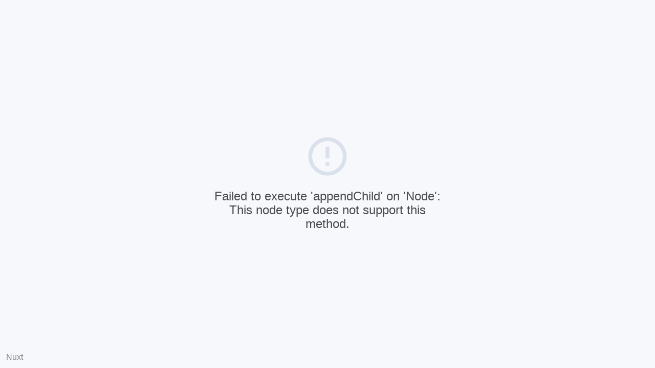

--- FILE ---
content_type: text/html; charset=utf-8
request_url: https://db.m.auto.sohu.com/model_3058/picture
body_size: 20965
content:
<!doctype html>
<html data-n-head-ssr lang="zh-CN" data-n-head="%7B%22lang%22:%7B%22ssr%22:%22zh-CN%22%7D%7D">
  <head >
    <meta data-n-head="ssr" charset="utf-8"><meta data-n-head="ssr" name="viewport" content="width=device-width, initial-scale=1.0,minimum-scale=1.0,maximum-scale=1.0,user-scalable=no"><meta data-n-head="ssr" name="format-detection" content="telephone=no"><meta data-n-head="ssr" name="referrer" content="no-referrer-when-downgrade"><meta data-n-head="ssr" name="data-spm" content="dbwp"><meta data-n-head="ssr" data-hid="description" name="description" content="参数配置-奔驰C级轿跑车"><meta data-n-head="ssr" data-hid="keywords" name="keywords" content="搜狐汽车, 奔驰C级轿跑车, 参数配置"><title>参数配置-奔驰C级轿跑车</title><link data-n-head="ssr" rel="icon" type="image/x-icon" href="//s.auto.itc.cn/public/auto/favicon.ico" mce_href="/favicon.ico"><link data-n-head="ssr" rel="apple-touch-icon" sizes="57x57" href="//s.auto.itc.cn/public/auto/logo/logo-57.png"><link data-n-head="ssr" rel="apple-touch-icon" sizes="72x72" href="//s.auto.itc.cn/public/auto/logo/logo-72.png"><link data-n-head="ssr" rel="apple-touch-icon" sizes="114x114" href="//s.auto.itc.cn/public/auto/logo/logo-114.png"><link data-n-head="ssr" rel="apple-touch-icon" sizes="144x144" href="//s.auto.itc.cn/public/auto/logo/logo-144.png"><script data-n-head="ssr" src="//s.auto.itc.cn/auto-h5/public/font-size.js"></script><script data-n-head="ssr" src="//s.auto.itc.cn/pensieve/pages/wapdb.js"></script><script data-n-head="ssr" src="//statics.itc.cn/spm/prod/js/1.0.1.enhance.1/index.js" defer></script><script data-n-head="ssr" src="//js.sohu.com/pv.js" defer></script><script data-n-head="ssr" src="//m1.auto.itc.cn/car/theme/newwapdb/js/lib/zepto.min_a52cd15.js"></script><link rel="preload" href="https://s.auto.itc.cn/wap-db/client/fb31d82.js" as="script"><link rel="preload" href="https://s.auto.itc.cn/wap-db/client/3d96a62.js" as="script"><link rel="preload" href="https://s.auto.itc.cn/wap-db/client/9b21300.js" as="script"><link rel="preload" href="https://s.auto.itc.cn/wap-db/client/30a597e.js" as="script"><link rel="preload" href="https://s.auto.itc.cn/wap-db/client/be57004.js" as="script"><style data-vue-ssr-id="785d2056:0 25d521d6:0 d3eda8d0:0 4e2ea56a:0 aab70cf2:0">/*! normalize.css v8.0.1 | MIT License | github.com/necolas/normalize.css */html{line-height:1.15;-webkit-text-size-adjust:100%}body{margin:0}main{display:block}h1{font-size:2em;margin:.67em 0}hr{box-sizing:content-box;height:0;overflow:visible}pre{font-family:monospace,monospace;font-size:1em}a{background-color:transparent}abbr[title]{border-bottom:none;-webkit-text-decoration:underline;text-decoration:underline;-webkit-text-decoration:underline dotted;text-decoration:underline dotted}b,strong{font-weight:bolder}code,kbd,samp{font-family:monospace,monospace;font-size:1em}small{font-size:80%}sub,sup{font-size:75%;line-height:0;position:relative;vertical-align:baseline}sub{bottom:-.25em}sup{top:-.5em}img{border-style:none}button,input,optgroup,select,textarea{font-family:inherit;font-size:100%;line-height:1.15;margin:0}button,input{overflow:visible}button,select{text-transform:none}[type=button],[type=reset],[type=submit],button{-webkit-appearance:button}[type=button]::-moz-focus-inner,[type=reset]::-moz-focus-inner,[type=submit]::-moz-focus-inner,button::-moz-focus-inner{border-style:none;padding:0}[type=button]:-moz-focusring,[type=reset]:-moz-focusring,[type=submit]:-moz-focusring,button:-moz-focusring{outline:1px dotted ButtonText}fieldset{padding:.35em .75em .625em}legend{box-sizing:border-box;color:inherit;display:table;max-width:100%;padding:0;white-space:normal}progress{vertical-align:baseline}textarea{overflow:auto}[type=checkbox],[type=radio]{box-sizing:border-box;padding:0}[type=number]::-webkit-inner-spin-button,[type=number]::-webkit-outer-spin-button{height:auto}[type=search]{-webkit-appearance:textfield;outline-offset:-2px}[type=search]::-webkit-search-decoration{-webkit-appearance:none}::-webkit-file-upload-button{-webkit-appearance:button;font:inherit}details{display:block}summary{display:list-item}[hidden],template{display:none}:root{--color-primary:#00bcd4;--color-light:#fff}*{box-sizing:border-box}html{font-family:PingFangSC-Regular,Tahoma,Microsoft Yahei,Arial,sans-serif;-webkit-font-smoothing:antialiased;-moz-osx-font-smoothing:grayscale;scroll-behavior:auto}img{border:0;max-width:100%;vertical-align:middle}a{-webkit-text-decoration:none;text-decoration:none}li,ul{list-style:none;vertical-align:middle}dd,dl,dt,h3,li,p,ul{margin:0;padding:0}.g-clip-text,.g-clip-text-line2,.g-clip-text-line3{display:-webkit-box;-webkit-line-clamp:1;overflow:hidden;text-overflow:ellipsis;-webkit-box-orient:vertical}.g-clip-text-line2{-webkit-line-clamp:2}.g-clip-text-line3{-webkit-line-clamp:3}.g-clearfix:after,.g-clearfix:before{content:" ";display:table}.g-clearfix:after{clear:both}.pull-refresh{height:1.875rem;margin:0 auto -.3125rem;width:2.8125rem}
[data-v-b364d3dc]:root{--color-primary:#00bcd4;--color-light:#fff}.layout_default[data-v-b364d3dc]{background:#fff}
[data-v-6493cf24]:root{--color-primary:#00bcd4;--color-light:#fff}.index-main[data-v-6493cf24]{padding-top:2.5rem}.index-main.wx-main[data-v-6493cf24]{padding-top:0}.index-main .top-head[data-v-6493cf24]{background:#fff;border-bottom:.0625rem solid #ebebeb;height:2.5rem;left:0;position:fixed;top:0;width:100%;z-index:100}.col3[data-v-6493cf24]{color:#333}.col3 em[data-v-6493cf24]{font-style:normal;font-weight:700}.mask[data-v-6493cf24]{background:#333;height:100%;left:0;opacity:.6;position:fixed;top:0;width:100%;z-index:11}
[data-v-146b59a6]:root{--color-primary:#00bcd4;--color-light:#fff}.top-head[data-v-146b59a6]{display:flex;height:2.5rem;padding:.4375rem .3125rem}.top-head .back[data-v-146b59a6]{background:url([data-uri]) no-repeat 50%;background-size:auto 1.5rem;height:100%;width:1.875rem}.top-head .back_black[data-v-146b59a6]{background:url([data-uri]) no-repeat 50%;background-position-y:.1875rem;background-repeat:no-repeat;background-size:.8125rem 1.1875rem;height:3.0625rem;margin-left:1.125rem;width:1.25rem}.top-head .home[data-v-146b59a6]{background:url(https://s.auto.itc.cn/wap-db/client/img/home_ico.4d59086.png) no-repeat 50%;background-size:auto 1.5rem;height:100%;width:1.875rem}.top-head .tit[data-v-146b59a6]{font-size:1rem;line-height:1.625rem;text-align:center;width:18.75rem}.top-head .tit.pr[data-v-146b59a6]{width:16.25rem!important}
[data-v-6ad62894]:root{--color-primary:#00bcd4;--color-light:#fff}.content[data-v-6ad62894]{overflow:hidden;padding-top:5.625rem;width:100%}.content .top-box[data-v-6ad62894]{background:#fff;height:5.625rem;left:0;overflow:hidden;position:fixed;top:2.5rem;width:100%;z-index:10}.content .pbox[data-v-6ad62894]{border-bottom:.0625rem solid #ebebeb;display:flex;height:5.625rem;width:100%}.content .pbox .onsel[data-v-6ad62894]{align-items:center;display:flex;font-weight:700;height:5.625rem;line-height:1.125rem;overflow:hidden;padding:.625rem;position:relative;width:7.5rem}.content .pbox .onsel .remove[data-v-6ad62894]{background:url([data-uri]) no-repeat 50%;background-size:.625rem .625rem;height:1.625rem;position:absolute;right:.3125rem;top:0;width:1.625rem}.content .pbox .select[data-v-6ad62894]{width:7.5rem}.content .pbox .add[data-v-6ad62894]{background:url([data-uri]) no-repeat center .625rem;background-size:.875rem .875rem;color:#333;display:block;font-weight:700;height:4.375rem;margin:.625rem .625rem 0;padding-top:2.1875rem;text-align:center;width:6.25rem}.content .ptit[data-v-6ad62894]{border-right:.0625rem solid #ebebeb;font-size:.75rem;line-height:1.125rem;text-align:left;width:6.875rem}.content .ptit .car-total[data-v-6ad62894]{display:block;padding-left:.9375rem;padding-top:.625rem}.content .ptit .btn-box[data-v-6ad62894]{background:#d8d8d8;border:.0625rem solid #d8d8d8;border-radius:.75rem;display:block;height:1.5rem;margin:.25rem auto;overflow:hidden;width:2.625rem}.content .ptit .btn-box em[data-v-6ad62894]{background:#fff;border-radius:.75rem;display:block;float:left;height:100%;width:1.5rem}.content .ptit .btn-box.on[data-v-6ad62894]{background:#397efd;border:.0625rem solid #397efd}.content .ptit .btn-box.on em[data-v-6ad62894]{float:right}.content .ptit p[data-v-6ad62894]{font-weight:700;padding-left:.9375rem}.content .ptit .dl[data-v-6ad62894]{width:100%}.content .ptit .dl th[data-v-6ad62894]{height:2.5rem;position:relative;z-index:8}.content .ptit .dl th .h3[data-v-6ad62894]{background:#fff;border-bottom:.0625rem solid #ebebeb;border-top:.0625rem solid #ebebeb;display:flex;height:100%;line-height:2.375rem;margin-top:-.0625rem;padding-left:.9375rem;text-align:left;width:312.5rem}.content .ptit .dl th .h3 .hint[data-v-6ad62894]{font-weight:400;padding-left:5rem}.content .ptit .dl th .h3 .hint span[data-v-6ad62894]{padding:0 .3125rem}.content .ptit .dl td[data-v-6ad62894]{align-items:center;border-bottom:.0625rem solid #ebebeb;display:flex;height:2.8125rem;padding:0 .3125rem 0 .9375rem}.content .ptit .dl td div[data-v-6ad62894]{display:flex;padding:.3125rem 0;width:5.625rem}.content .ptit dl dt[data-v-6ad62894]{height:2.5rem;position:relative;z-index:10}.content .ptit dl dt h3[data-v-6ad62894]{background:#fff;border-bottom:.0625rem solid #ebebeb;border-top:.0625rem solid #ebebeb;display:flex;height:100%;line-height:2.375rem;margin-top:-.0625rem;padding-left:.9375rem;position:absolute;text-align:left;width:312.5rem}.content .ptit dl dt h3 .hint[data-v-6ad62894]{font-weight:400;padding-left:5rem}.content .ptit dl dt h3 .hint span[data-v-6ad62894]{padding:0 .3125rem}.content .ptit dl dd[data-v-6ad62894]{align-items:center;border-bottom:.0625rem solid #ebebeb;display:flex;padding:.1875rem .3125rem .1875rem .9375rem}.content .pcon[data-v-6ad62894]{flex:1;overflow-x:scroll;overflow-y:hidden;position:relative}.content .pcon .slide[data-v-6ad62894]{left:0;position:absolute;top:0;width:3125rem}.content .pdetail[data-v-6ad62894]{display:flex}.content .paramContent[data-v-6ad62894],.content .paramTitle[data-v-6ad62894]{font-size:.75rem}.content .paramContent td[data-v-6ad62894],.content .paramTitle td[data-v-6ad62894]{border-bottom:.0625rem solid #ebebeb;border-right:.0625rem solid #ebebeb;width:7.625rem}.content .paramContent td.c[data-v-6ad62894],.content .paramTitle td.c[data-v-6ad62894]{height:2.8125rem;padding:0 .625rem}.content .paramContent td dl[data-v-6ad62894],.content .paramTitle td dl[data-v-6ad62894]{padding:.3125rem 0}.content .paramContent th[data-v-6ad62894],.content .paramTitle th[data-v-6ad62894]{border-right:.0625rem solid #ebebeb;height:2.5rem;width:7.5rem}.detailbox[data-v-6ad62894]{overflow:hidden}.col[data-v-6ad62894]{background:#f0f2f4}.nav_btn[data-v-6ad62894]{background-color:rgba(0,0,0,.5);border-radius:2.1875rem;bottom:5rem;color:#fff;height:2.1875rem;left:1rem;position:fixed;width:2.1875rem;z-index:11}.nav_btn em[data-v-6ad62894]{background-color:hsla(0,0%,98%,.8);display:block;height:.125rem;margin:1.0625rem auto 0;position:relative;width:1.0625rem}.nav_btn em[data-v-6ad62894]:before{top:-.3125rem}.nav_btn em[data-v-6ad62894]:after,.nav_btn em[data-v-6ad62894]:before{background-color:hsla(0,0%,98%,.8);content:"";height:.125rem;position:absolute;width:1.0625rem}.nav_btn em[data-v-6ad62894]:after{bottom:-.3125rem}.nav_layer[data-v-6ad62894]{background-color:rgba(0,0,0,.5);border-radius:.3125rem;bottom:7.8125rem;display:none;left:1rem;padding:.625rem 0;position:fixed;width:13.75rem;z-index:11}.nav_layer ul[data-v-6ad62894]{display:flex;flex-wrap:wrap}.nav_layer ul li[data-v-6ad62894]{color:#fff;font-size:.75rem;line-height:1.625rem;padding-left:.9375rem;width:50%}.nav_layer.show[data-v-6ad62894]{display:block}.go-top[data-v-6ad62894]{background:#7f7f7f;border-radius:50%;bottom:5rem;height:2.25rem;position:fixed;right:1.25rem;text-align:center;width:2.25rem;z-index:9}.go-top em[data-v-6ad62894]{border-right:1px solid #fff;border-top:1px solid #fff;display:inline-block;height:.9375rem;left:.625rem;position:absolute;top:.875rem;transform:rotate(-45deg);width:.9375rem}.wx-content .top-box[data-v-6ad62894]{top:0}.hasa[data-v-6ad62894]{color:#3980eb;-webkit-text-decoration:underline;text-decoration:underline}</style>
  </head>
  <body data-spm="brand" data-n-head="%7B%22data-spm%22:%7B%22ssr%22:%22brand%22%7D%7D">
    <div data-server-rendered="true" id="__nuxt"><div id="__layout"><div class="layout_default" data-v-b364d3dc><section class="index-main" data-v-6493cf24 data-v-b364d3dc><div class="top-head" data-v-6493cf24><header class="top-head" data-v-146b59a6 data-v-6493cf24><span class="back" data-v-146b59a6></span> <a href="//m.auto.sohu.com/" class="home" data-v-146b59a6></a> <span class="tit pr" style="width:18.75rem;" data-v-146b59a6>奔驰C级轿跑车</span></header></div> <div class="content" data-v-6ad62894 data-v-6493cf24><div class="top-box" data-v-6ad62894><div class="pbox" data-v-6ad62894><div class="ptit" data-v-6ad62894><span class="car-total" data-v-6ad62894>共0款车</span> <span class="btn-box" data-v-6ad62894><em data-v-6ad62894></em></span> <p data-v-6ad62894>仅看差异</p></div> <div data-index="1" class="pcon" data-v-6ad62894><!----></div></div></div> <div id="detailbox" class="detailbox" style="height:auto;" data-v-6ad62894><div class="pdetail" data-v-6ad62894><!----> <div data-index="2" class="pcon" data-v-6ad62894><!----></div></div></div> <div class="nav_btn" data-v-6ad62894><em data-v-6ad62894></em></div> <div class="nav_layer" data-v-6ad62894><ul data-v-6ad62894> <li data-index="0" data-v-6ad62894>颜色</li></ul></div> <div class="go-top" data-v-6ad62894><em data-v-6ad62894></em></div></div> <!----> <!----></section></div></div></div><script>window.__NUXT__=(function(a,b,c,d,e,f,g,h,i,j,k,l,m,n,o,p,q,r,s){return {layout:"default",data:[{tit:"奔驰C级轿跑车",pklist:[j],trimlist:[{group:"2023款（停售）",trims:[{id:164948,name:"2023款 C 200 轿跑车",subsidy_price:a,presale_price:a,guide_price:35.54,year:k,status:b},{id:164949,name:"2023款 C 260 轿跑车",subsidy_price:a,presale_price:a,guide_price:39.16,year:k,status:b}]},{group:"2022款（停售）",trims:[{id:160023,name:"2022款  C 200 轿跑车",subsidy_price:a,presale_price:a,guide_price:c,year:d,status:b},{id:160571,name:"2022款  改款 C 200 轿跑车",subsidy_price:a,presale_price:a,guide_price:c,year:d,status:b},{id:160024,name:"2022款 C 260 轿跑车",subsidy_price:a,presale_price:a,guide_price:36.5,year:d,status:b},{id:160572,name:"2022款 改款 C 260 轿跑车",subsidy_price:a,presale_price:a,guide_price:38,year:d,status:b}]},{group:"2021款（停售）",trims:[{id:154145,name:"2021款  C 200 轿跑车",subsidy_price:a,presale_price:a,guide_price:c,year:l,status:b},{id:154146,name:"2021款 C 260 轿跑车",subsidy_price:a,presale_price:a,guide_price:36.68,year:l,status:b}]},{group:"2020款（停售）",trims:[{id:148791,name:"2020款  C 200 轿跑车",subsidy_price:a,presale_price:a,guide_price:c,year:e,status:b},{id:148792,name:"2020款 C 260 轿跑车",subsidy_price:a,presale_price:a,guide_price:m,year:e,status:b},{id:148793,name:"2020款 C 260 4MATIC 轿跑车",subsidy_price:a,presale_price:a,guide_price:n,year:e,status:b},{id:148794,name:"2020款 C 300 轿跑车",subsidy_price:a,presale_price:a,guide_price:o,year:e,status:b}]},{group:"2019款（停售）",trims:[{id:143022,name:"2019款 C 260 轿跑车",subsidy_price:a,presale_price:a,guide_price:m,year:f,status:b},{id:143023,name:"2019款 C 260 4MATIC 轿跑车",subsidy_price:a,presale_price:a,guide_price:n,year:f,status:b},{id:143024,name:"2019款 C 300 轿跑车",subsidy_price:a,presale_price:a,guide_price:o,year:f,status:b}]},{group:"2018款（停售）",trims:[{id:139451,name:"2018款 C 200 轿跑版",subsidy_price:a,presale_price:a,guide_price:35.88,year:g,status:b},{id:139450,name:"2018款 C 200 4MATIC 轿跑版",subsidy_price:a,presale_price:a,guide_price:39.68,year:g,status:b},{id:139449,name:"2018款 C 300 轿跑版",subsidy_price:a,presale_price:a,guide_price:46.88,year:g,status:b}]},{group:"2017款（停售）",trims:[{id:135911,name:"2017款 C 200 轿跑版",subsidy_price:a,presale_price:a,guide_price:p,year:h,status:b},{id:135912,name:"2017款 C 200 4MATIC 轿跑版",subsidy_price:a,presale_price:a,guide_price:q,year:h,status:b},{id:135913,name:"2017款 C 300 轿跑版",subsidy_price:a,presale_price:a,guide_price:r,year:h,status:b}]},{group:"2016款（停售）",trims:[{id:132614,name:"2016款 C 200 轿跑版",subsidy_price:a,presale_price:a,guide_price:p,year:i,status:b},{id:134570,name:"2016款 C 200 4MATIC 轿跑版",subsidy_price:a,presale_price:a,guide_price:q,year:i,status:b},{id:j,name:"2016款 C 300 轿跑版",subsidy_price:a,presale_price:a,guide_price:r,year:i,status:b}]},{group:"2013款（停售）",trims:[{id:122339,name:"2013款 C180轿跑车",subsidy_price:a,presale_price:a,guide_price:36.8,year:2013,status:b}]}],modelid:"3058",fromwx:false}],fetch:{},error:a,state:{view:{headerNavActiveKey:""}},serverRendered:true,routePath:"\u002Fmodel_3058\u002Fconfig",config:{APP_ENV:"prod",_app:{basePath:s,assetsPath:s,cdnURL:"https:\u002F\u002Fs.auto.itc.cn\u002Fwap-db\u002Fclient\u002F"}}}}(null,2,34.68,2022,2020,2019,2018,2017,2016,132615,2023,2021,36.08,39.58,45.98,38.28,42.18,48.88,"\u002F"));</script><script src="https://s.auto.itc.cn/wap-db/client/fb31d82.js" defer></script><script src="https://s.auto.itc.cn/wap-db/client/be57004.js" defer></script><script src="https://s.auto.itc.cn/wap-db/client/3d96a62.js" defer></script><script src="https://s.auto.itc.cn/wap-db/client/9b21300.js" defer></script><script src="https://s.auto.itc.cn/wap-db/client/30a597e.js" defer></script>
  </body>
</html>


--- FILE ---
content_type: application/x-javascript
request_url: https://s.auto.itc.cn/wap-db/client/be57004.js
body_size: 13341
content:
(window.webpackJsonp=window.webpackJsonp||[]).push([[17],{350:function(t,e,o){"use strict";t.exports=function(t,e){return e||(e={}),"string"!=typeof(t=t&&t.__esModule?t.default:t)?t:(/^['"].*['"]$/.test(t)&&(t=t.slice(1,-1)),e.hash&&(t+=e.hash),/["'() \t\n]/.test(t)||e.needQuotes?'"'.concat(t.replace(/"/g,'\\"').replace(/\n/g,"\\n"),'"'):t)}},351:function(t,e){t.exports="[data-uri]"},352:function(t,e,o){"use strict";var r=o(2),n=o(20),c=o(10),l=o(5),path=o(156),d=o(4),f=o(93),m=o(11),h=o(155),v=o(40),w=o(92),_=o(224),A=o(3),x=o(72).f,k=o(41).f,y=o(19).f,C=o(355),E=o(357).trim,T="Number",I=l[T],N=path[T],B=I.prototype,F=l.TypeError,S=d("".slice),H=d("".charCodeAt),M=function(t){var e,o,r,n,c,l,d,code,f=_(t,"number");if(w(f))throw new F("Cannot convert a Symbol value to a number");if("string"==typeof f&&f.length>2)if(f=E(f),43===(e=H(f,0))||45===e){if(88===(o=H(f,2))||120===o)return NaN}else if(48===e){switch(H(f,1)){case 66:case 98:r=2,n=49;break;case 79:case 111:r=8,n=55;break;default:return+f}for(l=(c=S(f,2)).length,d=0;d<l;d++)if((code=H(c,d))<48||code>n)return NaN;return parseInt(c,r)}return+f},j=f(T,!I(" 0o1")||!I("0b1")||I("+0x1")),P=function(t){var e,o=arguments.length<1?0:I(function(t){var e=_(t,"number");return"bigint"==typeof e?e:M(e)}(t));return v(B,e=this)&&A(function(){C(e)})?h(Object(o),this,P):o};P.prototype=B,j&&!n&&(B.constructor=P),r({global:!0,constructor:!0,wrap:!0,forced:j},{Number:P});var D=function(t,source){for(var e,o=c?x(source):"MAX_VALUE,MIN_VALUE,NaN,NEGATIVE_INFINITY,POSITIVE_INFINITY,EPSILON,MAX_SAFE_INTEGER,MIN_SAFE_INTEGER,isFinite,isInteger,isNaN,isSafeInteger,parseFloat,parseInt,fromString,range".split(","),r=0;o.length>r;r++)m(source,e=o[r])&&!m(t,e)&&y(t,e,k(source,e))};n&&N&&D(path[T],N),(j||n)&&D(path[T],I)},353:function(t,e,o){var content=o(364);content.__esModule&&(content=content.default),"string"==typeof content&&(content=[[t.i,content,""]]),content.locals&&(t.exports=content.locals);(0,o(118).default)("4e2ea56a",content,!0,{sourceMap:!1})},354:function(t,e,o){"use strict";o(28);var r={name:"TopHeaderTit",props:{tit:String,hashome:{type:Boolean,default:!0},blackMode:Boolean},data:function(){return{showBackFlag:!0}},mounted:function(){this.showBackFlag=!/SohuNews/gi.test(navigator.userAgent),this.$nextTick(function(){})},methods:{goback:function(){this.$emit("gobackfn")}}},n=(o(363),o(90)),component=Object(n.a)(r,function(){var t=this,e=t._self._c;return e("header",{staticClass:"top-head"},[t.showBackFlag?e("span",{staticClass:"back",class:t.blackMode?"back_black":"",on:{click:t.goback}}):t._e(),t._v(" "),t.hashome&&t.showBackFlag?e("a",{staticClass:"home",attrs:{href:"//m.auto.sohu.com/"}}):t._e(),t._v(" "),e("span",{staticClass:"tit",class:t.hashome?"pr":"",style:{width:t.showBackFlag?"18.75rem":"100%"}},[t._v(t._s(t.tit))])])},[],!1,null,"146b59a6",null);e.a=component.exports},355:function(t,e,o){"use strict";var r=o(4);t.exports=r(1.1.valueOf)},356:function(t,e,o){t.exports=o.p+"img/home_ico.4d59086.png"},357:function(t,e,o){"use strict";var r=o(4),n=o(23),c=o(14),l=o(358),d=r("".replace),f=RegExp("^["+l+"]+"),m=RegExp("(^|[^"+l+"])["+l+"]+$"),h=function(t){return function(e){var o=c(n(e));return 1&t&&(o=d(o,f,"")),2&t&&(o=d(o,m,"$1")),o}};t.exports={start:h(1),end:h(2),trim:h(3)}},358:function(t,e,o){"use strict";t.exports="\t\n\v\f\r                　\u2028\u2029\ufeff"},360:function(t,e,o){"use strict";o.d(e,"d",function(){return n}),o.d(e,"e",function(){return c}),o.d(e,"c",function(){return l}),o.d(e,"j",function(){return d}),o.d(e,"k",function(){return f}),o.d(e,"h",function(){return m}),o.d(e,"i",function(){return h}),o.d(e,"m",function(){return v}),o.d(e,"f",function(){return w}),o.d(e,"g",function(){return _}),o.d(e,"b",function(){return A}),o.d(e,"a",function(){return x}),o.d(e,"l",function(){return k});o(69);var r="https://portal.auto.sohu.com",n=function(t,e,o,r){return e.$get(("browser"===t?"":t.newAggrApi[t.APP_ENV])+"/aggr/model/".concat(o),{params:r,timeout:"browser"===t?0:800})},c=function(t,e,o){return e.$get(("browser"===t?r:t.newAggrApi[t.APP_ENV])+"/autodb/wap/articles",{params:o,timeout:"browser"===t?0:800})},l=function(t,e){return t.$get("/aggr/price/model-dealer-prices",{params:e})},d=function(t,e,o){return e.$get(("browser"===t?r:t.convergeInternalApi[t.APP_ENV])+"/autodb/wap/models/2sc",{params:o,timeout:"browser"===t?0:800})},f=function(t,e,o,n){return e.$get(("browser"===t?r:t.newAggrApi[t.APP_ENV])+"/videos/pc/model/".concat(o),{params:n})},m=function(t,e,o,r){return e.$get(("browser"===t?"":t.newAggrApi[t.APP_ENV])+"/aggr/model/trims/".concat(o,"/wap"),{params:r,timeout:"browser"===t?0:800})},h=function(t,e){return t.$get("/aggr/model/".concat(e,"/trims?site=wap"))},v=function(t,e,o){return e.$get("".concat(t.newAggrApi[t.APP_ENV],"/aggr/model/").concat(o,"/trims?site=wap"),{timeout:"browser"===t?0:800})},w=function(t,e){return t.$get("/aggr/model/trims",{params:e})},_=function(t,e){return t.$get("/aggr/model/trims/pk",{params:e})},A=function(t,e,o){return e.$get(("browser"===t?"":t.newAggrApi[t.APP_ENV])+"/aggr/model/trims?ids=".concat(o))},x=function(t,e,o){return e.$get(("browser"===t?"":t.newAggrApi[t.APP_ENV])+"/aggr/model/simple-config?trim_ids=".concat(o))},k=function(t,data){return t.$post("http://api.auto.sohuno.com/dealer/urlscheme",data)}},361:function(t,e,o){"use strict";o(362)},362:function(t,e,o){"use strict";var r=o(2),n=o(9),c=o(36),l=o(73),d=o(120),f=o(74);r({target:"Promise",stat:!0,forced:o(157)},{allSettled:function(t){var e=this,o=l.f(e),r=o.resolve,m=o.reject,h=d(function(){var o=c(e.resolve),l=[],d=0,m=1;f(t,function(t){var c=d++,f=!1;m++,n(o,e,t).then(function(t){f||(f=!0,l[c]={status:"fulfilled",value:t},--m||r(l))},function(t){f||(f=!0,l[c]={status:"rejected",reason:t},--m||r(l))})}),--m||r(l)});return h.error&&m(h.value),o.promise}})},363:function(t,e,o){"use strict";o(353)},364:function(t,e,o){var r=o(117),n=o(350),c=o(351),l=o(365),d=o(356),f=r(function(i){return i[1]}),m=n(c),h=n(l),v=n(d);f.push([t.i,"[data-v-146b59a6]:root{--color-primary:#00bcd4;--color-light:#fff}.top-head[data-v-146b59a6]{display:flex;height:2.5rem;padding:.4375rem .3125rem}.top-head .back[data-v-146b59a6]{background:url("+m+") no-repeat 50%;background-size:auto 1.5rem;height:100%;width:1.875rem}.top-head .back_black[data-v-146b59a6]{background:url("+h+") no-repeat 50%;background-position-y:.1875rem;background-repeat:no-repeat;background-size:.8125rem 1.1875rem;height:3.0625rem;margin-left:1.125rem;width:1.25rem}.top-head .home[data-v-146b59a6]{background:url("+v+") no-repeat 50%;background-size:auto 1.5rem;height:100%;width:1.875rem}.top-head .tit[data-v-146b59a6]{font-size:1rem;line-height:1.625rem;text-align:center;width:18.75rem}.top-head .tit.pr[data-v-146b59a6]{width:16.25rem!important}",""]),f.locals={},t.exports=f},365:function(t,e){t.exports="[data-uri]"},366:function(t,e,o){var content=o(371);content.__esModule&&(content=content.default),"string"==typeof content&&(content=[[t.i,content,""]]),content.locals&&(t.exports=content.locals);(0,o(118).default)("6fea3af8",content,!0,{sourceMap:!1})},367:function(t,e,o){"use strict";o(38);var r=o(13),n=(o(68),o(70),o(18),o(35),o(91),o(354)),c=o(360),l={name:"TrimLayer",components:{TopHeader:n.a},props:{bshow:Boolean,modelid:String,trimlist:Array,pklist:Array,blackMode:Boolean,allTrim:Boolean},data:function(){return{tit:"选择车型",boxh:0,trimdata:[]}},watch:{modelid:function(t){this.reqdata(t)}},mounted:function(){var t,e=this;e.allTrim?e.boxh=window.innerHeight-e.$refs.brandhead.offsetHeight-65:e.boxh=window.innerHeight-e.$refs.brandhead.offsetHeight,(null===(t=e.trimlist)||void 0===t?void 0:t.length)>0?e.trimdata=e.trimlist:e.reqdata(e.modelid)},methods:{selectAll:function(){this.$emit("selectAllTrim")},closeLayer:function(){this.$emit("closetrim")},selectFn:function(t){var e=t.currentTarget.dataset.id,o=t.currentTarget.dataset.name;this.$emit("selectfn",e,o)},reqdata:function(t){var e=this;return Object(r.a)(regeneratorRuntime.mark(function o(){var r,n;return regeneratorRuntime.wrap(function(o){for(;;)switch(o.prev=o.next){case 0:return r=e,o.next=1,Object(c.i)(r.$axios,t);case 1:n=o.sent,r.trimdata=n;case 2:case"end":return o.stop()}},o)}))()},hastrim:function(t){var e,o=this,r=!1;return(null===(e=o.pklist)||void 0===e?void 0:e.length)>0&&(o.pklist.includes(t.toString())||o.pklist.includes(t))&&(r=!0),r}}},d=(o(370),o(90)),component=Object(d.a)(l,function(){var t=this,e=t._self._c;return e("div",{staticClass:"brandlayer",class:t.bshow?"show":""},[e("div",{ref:"brandhead",staticClass:"brandhead",class:t.blackMode?"whiteFontB blackView ":""},[e("top-header",{attrs:{tit:t.tit,hashome:!1,blackMode:!0},on:{gobackfn:t.closeLayer}})],1),t._v(" "),e("div",{directives:[{name:"show",rawName:"v-show",value:t.allTrim,expression:"allTrim"}],staticClass:"line"}),t._v(" "),e("strong",{directives:[{name:"show",rawName:"v-show",value:t.allTrim,expression:"allTrim"}],staticClass:"all",on:{click:t.selectAll}},[t._v(" 全部车型 ")]),t._v(" "),e("div",{staticClass:"trimbox",style:{height:t.boxh+"px"}},[e("dl",{staticClass:"trim_list",class:t.blackMode?"blackView":""},[t._l(t.trimdata,function(o,r){return[e("dt",{key:r,class:t.blackMode?"whiteFont blackView":""},[t._v(t._s(o.group))]),t._v(" "),t._l(o.trims,function(o,n){return e("dd",{key:"dd_"+r+n,attrs:{"data-id":o.id,"data-name":o.name},on:{click:t.selectFn}},[t.blackMode?t._e():e("strong",{class:t.hastrim(o.id)?"cur":""},[t._v(t._s(o.name))]),t._v(" "),t.blackMode?e("strong",{staticClass:"whiteFont blackView",class:t.hastrim(o.id)?"cur":""},[t._v(t._s(o.name))]):t._e(),t._v(" "),e("p",{class:t.blackMode?"whiteFont":""},[t._v("\n            指导价："),e("span",{staticClass:"red"},[t._v(t._s(o.guide_price?o.guide_price+"万":"暂无报价"))])])])})]})],2)])])},[],!1,null,"06d1cf80",null);e.a=component.exports},370:function(t,e,o){"use strict";o(366)},371:function(t,e,o){var r=o(117)(function(i){return i[1]});r.push([t.i,"[data-v-06d1cf80]:root{--color-primary:#00bcd4;--color-light:#fff}.blackView[data-v-06d1cf80]{background-color:#222}.whiteFont[data-v-06d1cf80]{color:#ebebeb}.whiteFontB[data-v-06d1cf80]{color:#999}.brandlayer[data-v-06d1cf80]{background:#fff;height:100%;opacity:0;position:fixed;right:0;top:0;width:80%;z-index:-3}.brandlayer.show[data-v-06d1cf80]{opacity:1;z-index:12}.brandhead[data-v-06d1cf80]{height:2.5rem}.line[data-v-06d1cf80]{background-color:#f5f7fa;height:.625rem}.all[data-v-06d1cf80]{display:inline-block;line-height:3.125rem;margin-left:.9375rem;width:100%}.trim_list[data-v-06d1cf80]{height:100%;overflow-y:auto;-webkit-overflow-scrolling:touch}.trim_list dt[data-v-06d1cf80]{background:#f5f7fa;color:#777;font-size:.625rem;line-height:1.625rem;padding:0 .9375rem}.trim_list .blackView[data-v-06d1cf80]{background-color:#222}.trim_list .whiteFont[data-v-06d1cf80]{color:#fff}.trim_list dd[data-v-06d1cf80]{color:#333;font-size:.625rem;line-height:1.25rem;padding:.3125rem .9375rem}.trim_list dd strong[data-v-06d1cf80]{display:block;font-size:.9375rem;line-height:1.75rem}.trim_list dd strong.cur[data-v-06d1cf80]{color:#3980eb}.trim_list dd .red[data-v-06d1cf80]{color:#e60036;font-size:.75rem}",""]),r.locals={},t.exports=r},375:function(t,e,o){o(226),o(28),o(35),o(225),t.exports={set:function(t,e,o,p,r,s){var n=new Date;o=o||30,n.setTime(n.getTime()+6e4*o),document.cookie=t+"="+escape(e)+"; expires="+n.toGMTString()+(p?"; path="+p:"; path=/")+(r?"; domain="+r:"; domain=.sohu.com")+(s?"; secure":"")},get:function(t){var e=document.cookie.match(new RegExp("(^| )"+t+"=([^;]*)(;|$)"));return null!=e?unescape(e[2]):null},clear:function(t,p,e){document.cookie=t+"="+(p?"; path="+p:"; path=/")+(e?"; domain="+e:"; domain=.sohu.com")+";expires=Fri, 02-Jan-1970 00:00:00 GMT"}}},388:function(t,e){t.exports="[data-uri]"},390:function(t,e,o){o(51);var r=o(375),n=o(391),c={getPos:function(){c.getCityByIp()},citys:["北京市","天津市","上海市","重庆市"],handlerCity:function(data){if(!data||data&&0===+data.status)c.getCityByIp();else{for(var t,e=(data=data.regeocode).addressComponent.province,i=0,o=c.citys.length;i<o;i++)if(c.citys[i]===e){t=data.addressComponent.adcode.slice(0,2)+"0000";break}for(var n in t||(t=data.addressComponent.adcode.slice(0,4)+"00"),t||(t="110000"),r.set("curNewAreaFlag",t,2880),c.callback)c.callback[n](t),delete c.callback[n]}},getPosSuccess:function(t){var e=t.coords.latitude,o=t.coords.longitude;n({url:"//restapi.amap.com/v3/geocode/regeo?callback=__gps__.handlerCity&output=json&location="+(o+","+e)+"&key=c3c6304e47f3c61ee78182b0452749af&radius=1000&extensions=base",timeout:!0,lazyTime:2e3,onTimeout:function(){c.getCityByIp()}})},getPosError:function(t){switch(t.code){case t.PERMISSION_DENIED:case t.POSITION_UNAVkAILABLE:case t.TIMEOUT:}c.getCityByIp()},getCityByIp:function(){n({url:"//txt.go.sohu.com/ip/soip",timeout:!0,lazyTime:1500,func:function(){var t=window.sohu_IP_Loc;for(var e in"unknown"===t&&(t="CN110000"),t=t.substring(2),r.set("curNewAreaFlag",t,2880),c.callback)c.callback[e](t),delete c.callback[e]},onTimeout:function(){var t="CN110000";for(var e in t=t.substring(2),r.set("curNewAreaFlag",t,2880),c.callback)c.callback[e](t),delete c.callback[e]}})},callback:{},initPosition:function(t){var e=r.get("curNewAreaFlag");e?t(e):(c.callback["cb"+Date.now()+"_"+Math.random()]=t,this.getPos())}};window.__gps__=c,t.exports=c},391:function(t,e,o){o(119),t.exports=function(t){var head=document.getElementsByTagName("head")[0],script=document.createElement("script"),e=null,o=t.lazyTime||5e3;script.type="text/javascript",script.charset=t.charset||"utf-8",script.readyState?script.onreadystatechange=function(){"loaded"!==script.readyState&&"complete"!==script.readyState||(clearTimeout(e),script.onreadystatechange=null,t.func&&t.func(),head.removeChild(script))}:script.onload=function(){clearTimeout(e),script.onload=null,t.func&&t.func(),head.removeChild(script)},script.src=t.url,head.appendChild(script),t.timeout&&(e=setTimeout(function(){try{head.removeChild(script)}catch(t){}t.onTimeout()},o))}},407:function(t,e){t.exports="[data-uri]"},443:function(t,e,o){var content=o(551);content.__esModule&&(content=content.default),"string"==typeof content&&(content=[[t.i,content,""]]),content.locals&&(t.exports=content.locals);(0,o(118).default)("aab70cf2",content,!0,{sourceMap:!1})},444:function(t,e,o){var content=o(553);content.__esModule&&(content=content.default),"string"==typeof content&&(content=[[t.i,content,""]]),content.locals&&(t.exports=content.locals);(0,o(118).default)("d3eda8d0",content,!0,{sourceMap:!1})},550:function(t,e,o){"use strict";o(443)},551:function(t,e,o){var r=o(117),n=o(350),c=o(407),l=o(388),d=r(function(i){return i[1]}),f=n(c),m=n(l);d.push([t.i,"[data-v-6ad62894]:root{--color-primary:#00bcd4;--color-light:#fff}.content[data-v-6ad62894]{overflow:hidden;padding-top:5.625rem;width:100%}.content .top-box[data-v-6ad62894]{background:#fff;height:5.625rem;left:0;overflow:hidden;position:fixed;top:2.5rem;width:100%;z-index:10}.content .pbox[data-v-6ad62894]{border-bottom:.0625rem solid #ebebeb;display:flex;height:5.625rem;width:100%}.content .pbox .onsel[data-v-6ad62894]{align-items:center;display:flex;font-weight:700;height:5.625rem;line-height:1.125rem;overflow:hidden;padding:.625rem;position:relative;width:7.5rem}.content .pbox .onsel .remove[data-v-6ad62894]{background:url("+f+") no-repeat 50%;background-size:.625rem .625rem;height:1.625rem;position:absolute;right:.3125rem;top:0;width:1.625rem}.content .pbox .select[data-v-6ad62894]{width:7.5rem}.content .pbox .add[data-v-6ad62894]{background:url("+m+') no-repeat center .625rem;background-size:.875rem .875rem;color:#333;display:block;font-weight:700;height:4.375rem;margin:.625rem .625rem 0;padding-top:2.1875rem;text-align:center;width:6.25rem}.content .ptit[data-v-6ad62894]{border-right:.0625rem solid #ebebeb;font-size:.75rem;line-height:1.125rem;text-align:left;width:6.875rem}.content .ptit .car-total[data-v-6ad62894]{display:block;padding-left:.9375rem;padding-top:.625rem}.content .ptit .btn-box[data-v-6ad62894]{background:#d8d8d8;border:.0625rem solid #d8d8d8;border-radius:.75rem;display:block;height:1.5rem;margin:.25rem auto;overflow:hidden;width:2.625rem}.content .ptit .btn-box em[data-v-6ad62894]{background:#fff;border-radius:.75rem;display:block;float:left;height:100%;width:1.5rem}.content .ptit .btn-box.on[data-v-6ad62894]{background:#397efd;border:.0625rem solid #397efd}.content .ptit .btn-box.on em[data-v-6ad62894]{float:right}.content .ptit p[data-v-6ad62894]{font-weight:700;padding-left:.9375rem}.content .ptit .dl[data-v-6ad62894]{width:100%}.content .ptit .dl th[data-v-6ad62894]{height:2.5rem;position:relative;z-index:8}.content .ptit .dl th .h3[data-v-6ad62894]{background:#fff;border-bottom:.0625rem solid #ebebeb;border-top:.0625rem solid #ebebeb;display:flex;height:100%;line-height:2.375rem;margin-top:-.0625rem;padding-left:.9375rem;text-align:left;width:312.5rem}.content .ptit .dl th .h3 .hint[data-v-6ad62894]{font-weight:400;padding-left:5rem}.content .ptit .dl th .h3 .hint span[data-v-6ad62894]{padding:0 .3125rem}.content .ptit .dl td[data-v-6ad62894]{align-items:center;border-bottom:.0625rem solid #ebebeb;display:flex;height:2.8125rem;padding:0 .3125rem 0 .9375rem}.content .ptit .dl td div[data-v-6ad62894]{display:flex;padding:.3125rem 0;width:5.625rem}.content .ptit dl dt[data-v-6ad62894]{height:2.5rem;position:relative;z-index:10}.content .ptit dl dt h3[data-v-6ad62894]{background:#fff;border-bottom:.0625rem solid #ebebeb;border-top:.0625rem solid #ebebeb;display:flex;height:100%;line-height:2.375rem;margin-top:-.0625rem;padding-left:.9375rem;position:absolute;text-align:left;width:312.5rem}.content .ptit dl dt h3 .hint[data-v-6ad62894]{font-weight:400;padding-left:5rem}.content .ptit dl dt h3 .hint span[data-v-6ad62894]{padding:0 .3125rem}.content .ptit dl dd[data-v-6ad62894]{align-items:center;border-bottom:.0625rem solid #ebebeb;display:flex;padding:.1875rem .3125rem .1875rem .9375rem}.content .pcon[data-v-6ad62894]{flex:1;overflow-x:scroll;overflow-y:hidden;position:relative}.content .pcon .slide[data-v-6ad62894]{left:0;position:absolute;top:0;width:3125rem}.content .pdetail[data-v-6ad62894]{display:flex}.content .paramContent[data-v-6ad62894],.content .paramTitle[data-v-6ad62894]{font-size:.75rem}.content .paramContent td[data-v-6ad62894],.content .paramTitle td[data-v-6ad62894]{border-bottom:.0625rem solid #ebebeb;border-right:.0625rem solid #ebebeb;width:7.625rem}.content .paramContent td.c[data-v-6ad62894],.content .paramTitle td.c[data-v-6ad62894]{height:2.8125rem;padding:0 .625rem}.content .paramContent td dl[data-v-6ad62894],.content .paramTitle td dl[data-v-6ad62894]{padding:.3125rem 0}.content .paramContent th[data-v-6ad62894],.content .paramTitle th[data-v-6ad62894]{border-right:.0625rem solid #ebebeb;height:2.5rem;width:7.5rem}.detailbox[data-v-6ad62894]{overflow:hidden}.col[data-v-6ad62894]{background:#f0f2f4}.nav_btn[data-v-6ad62894]{background-color:rgba(0,0,0,.5);border-radius:2.1875rem;bottom:5rem;color:#fff;height:2.1875rem;left:1rem;position:fixed;width:2.1875rem;z-index:11}.nav_btn em[data-v-6ad62894]{background-color:hsla(0,0%,98%,.8);display:block;height:.125rem;margin:1.0625rem auto 0;position:relative;width:1.0625rem}.nav_btn em[data-v-6ad62894]:before{top:-.3125rem}.nav_btn em[data-v-6ad62894]:after,.nav_btn em[data-v-6ad62894]:before{background-color:hsla(0,0%,98%,.8);content:"";height:.125rem;position:absolute;width:1.0625rem}.nav_btn em[data-v-6ad62894]:after{bottom:-.3125rem}.nav_layer[data-v-6ad62894]{background-color:rgba(0,0,0,.5);border-radius:.3125rem;bottom:7.8125rem;display:none;left:1rem;padding:.625rem 0;position:fixed;width:13.75rem;z-index:11}.nav_layer ul[data-v-6ad62894]{display:flex;flex-wrap:wrap}.nav_layer ul li[data-v-6ad62894]{color:#fff;font-size:.75rem;line-height:1.625rem;padding-left:.9375rem;width:50%}.nav_layer.show[data-v-6ad62894]{display:block}.go-top[data-v-6ad62894]{background:#7f7f7f;border-radius:50%;bottom:5rem;height:2.25rem;position:fixed;right:1.25rem;text-align:center;width:2.25rem;z-index:9}.go-top em[data-v-6ad62894]{border-right:1px solid #fff;border-top:1px solid #fff;display:inline-block;height:.9375rem;left:.625rem;position:absolute;top:.875rem;transform:rotate(-45deg);width:.9375rem}.wx-content .top-box[data-v-6ad62894]{top:0}.hasa[data-v-6ad62894]{color:#3980eb;-webkit-text-decoration:underline;text-decoration:underline}',""]),d.locals={},t.exports=d},552:function(t,e,o){"use strict";o(444)},553:function(t,e,o){var r=o(117)(function(i){return i[1]});r.push([t.i,"[data-v-6493cf24]:root{--color-primary:#00bcd4;--color-light:#fff}.index-main[data-v-6493cf24]{padding-top:2.5rem}.index-main.wx-main[data-v-6493cf24]{padding-top:0}.index-main .top-head[data-v-6493cf24]{background:#fff;border-bottom:.0625rem solid #ebebeb;height:2.5rem;left:0;position:fixed;top:0;width:100%;z-index:100}.col3[data-v-6493cf24]{color:#333}.col3 em[data-v-6493cf24]{font-style:normal;font-weight:700}.mask[data-v-6493cf24]{background:#333;height:100%;left:0;opacity:.6;position:fixed;top:0;width:100%;z-index:11}",""]),r.locals={},t.exports=r},772:function(t,e,o){"use strict";o.r(e);var r=o(13),n=(o(68),o(70),o(38),o(352),o(18),o(91),o(33),o(361),o(39),o(34),o(354)),c=(o(69),o(158),o(228),o(119),o(360)),l=null;l=o(390);var d={name:"CompareList",props:{pklist:Array,tid:String,h:Number,fromwx:Boolean},data:function(){return{titlist:[],tidlist:[],sidboxw:5e4,tdw:121,pconw:0,showsame:!1,carlist:[],pknum:10,ismaxnum:!1,citycode:"",loadend:!1,colorH1:0,colorH2:0,colorS1:!0,colorS2:!0,navshow:!1,gotopshow:!1,isapp:!1}},watch:{pklist:function(t){this.tidlist=t,this.getData()}},mounted:function(){var t=this;window.navigator.userAgent.includes("SohuNews")&&(t.isapp=!0),t.tidlist=t.pklist,l.initPosition(function(e){t.citycode=e,t.getData()}),t.$nextTick(function(){setTimeout(function(){t.setwid(),t.setslidew(),t.setheight()},500),console.log(1),$(".go-top").click(function(){console.log(1),window.scrollTo(0,0)})})},methods:{checkpk:function(t){var e=this,o=!1;return e.carlist&&e.carlist.length>0&&e.carlist.forEach(function(e){+t===+e.trim_info.trim_id&&(o=!0)}),o},getData:function(t){var e=this;return Object(r.a)(regeneratorRuntime.mark(function o(){var r,n,l,d;return regeneratorRuntime.wrap(function(o){for(;;)switch(o.prev=o.next){case 0:return r=e,t&&r.tidlist.push(t),n=r.tidlist.join(","),o.next=1,Promise.all([Object(c.g)(r.$axios,{trim_ids:n,city_code:r.citycode})]);case 1:l=o.sent,d=r.addprice(l[0]),r.carlist=d,r.titlist=r.carlist[0].config,r.ismaxnum=!(r.carlist.length<r.pknum),r.setsameDate(),setTimeout(function(){r.setwid(),r.setheight(),r.setslidew()},500);case 2:case"end":return o.stop()}},o)}))()},setwid:function(){var t=this,e=t.$refs.tdbox,o=t.$refs.slide1;t.tdw=e&&Number(e.offsetWidth),t.pconw=o&&Number(o.offsetWidth)},setheight:function(){var t=this,e=t.$refs.itemc,o=t.$refs.titemc;e&&e.forEach(function(r,n){var h1=r.offsetHeight,h2=o&&o[n].offsetHeight,i=e[n].getAttribute("i"),c=e[n].getAttribute("j");if(h1&&h2&&h1!==h2){var l,d=h1>h2?h1:h2;t.$set(null===(l=t.titlist[i])||void 0===l?void 0:l.config_list[c],"h",d)}});for(var r=t.$refs.colorW,n=t.$refs.colorN,i=0;i<r.length;i++){var c,l,d,f;t.colorH1=(null===(c=r[i])||void 0===c?void 0:c.offsetHeight)>t.colorH1?null===(l=r[i])||void 0===l?void 0:l.offsetHeight:t.colorH1,t.colorH2=(null===(d=n[i])||void 0===d?void 0:d.offsetHeight)>t.colorH2?null===(f=n[i])||void 0===f?void 0:f.offsetHeight:t.colorH2}t.colorH1=t.colorH1+10,t.colorH2=t.colorH2+10},addprice:function(t){return t.forEach(function(t,e){var o=t.config[0].config_list;o.unshift({name:"本市最低价",value:t.trim_info.loc_min_price?t.trim_info.loc_min_price+"万起":"暂无",hasA:!0}),o.unshift({name:"厂商指导价",value:t.trim_info.price_guide?t.trim_info.price_guide+"万":"暂无"})}),t},selectcarFn:function(t){t.preventDefault(),this.$emit("showlayer"),this.setsameDate()},setsameDate:function(){var t=this;if(t.carlist.length>0){var e,o;t.titlist.forEach(function(e,o){e.config_list.forEach(function(e,r){var n,c=null===(n=t.carlist[0])||void 0===n||null===(n=n.config[o])||void 0===n||null===(n=n.config_list[r])||void 0===n?void 0:n.value,l=!0;t.carlist.forEach(function(t,e){var n;c!==(null==t||null===(n=t.config[o])||void 0===n||null===(n=n.config_list[r])||void 0===n?void 0:n.value)&&(l=!1)}),t.$set(e,"same",l)})});var r=!0,n=!0,c=null===(e=t.carlist[0])||void 0===e||null===(e=e.color_info)||void 0===e||null===(e=e.outside_color)||void 0===e?void 0:e.join(","),l=null===(o=t.carlist[0])||void 0===o||null===(o=o.color_info)||void 0===o||null===(o=o.inside_color)||void 0===o?void 0:o.join(",");t.carlist.forEach(function(t,e){var o,d;e>0&&c!==(null==t||null===(o=t.color_info)||void 0===o||null===(o=o.outside_color)||void 0===o?void 0:o.join(","))&&(r=!1),e>0&&l!==(null==t||null===(d=t.color_info)||void 0===d||null===(d=d.inside_color)||void 0===d?void 0:d.join(","))&&(n=!1)}),t.colorS1=r,t.colorS2=n}else t.titlist.forEach(function(e,o){e.c.forEach(function(e,o){t.$set(e,"same",!0)})})},setslidew:function(){var t=this,e=t.$refs.parambox,o=e&&Number(e.offsetWidth),r=t.ismaxnum?t.tdw?t.tdw*t.carlist.length:o:t.tdw*(t.carlist.length+1);t.sidboxw=r>t.pconw?r:t.pconw},slidescroll:function(t){var e=this,o=t.currentTarget.dataset.index,r=e.$refs["slide"+o].scrollLeft;e.$refs.slide2.scrollLeft=r,e.$refs.slide1.scrollLeft=r},sameFn:function(){this.showsame=!this.showsame},delcarFn:function(t){var e=this,o=t.currentTarget.dataset.index;e.carlist.splice(o,1),e.tidlist.splice(o,1),e.ismaxnum=!(e.carlist.length<e.pknum),setTimeout(function(){e.tdw||e.setwid(),e.setslidew()},500),e.setsameDate(),e.$emit("deltrim")},getval:function(t,e,o){var r,n="",c=null==t||null===(r=t.config[e])||void 0===r?void 0:r.config_list[o];return c.has_child_config?c.child_config_list?c.child_config_list.forEach(function(i,t){n+="<p>".concat(i.value).concat(i.name,"</p>")}):n="--":n=c.value,n},hasmoreColor:function(t){return t.includes(",")},navclick:function(t){var e="trh"+t.currentTarget.dataset.index,o=document.getElementById(e);setTimeout(function(){var t=null==o?void 0:o.offsetTop;window.scrollTo(0,t)}),this.navshowFn()},navshowFn:function(){this.navshow=!this.navshow},colorHtml:function(data,t){var e,html="";return(e="colorW"===t?data.color_info.outside_color:data.color_info.inside_color).length>0?e.forEach(function(t){if(t.value.includes(",")){var e=t.value.split(",");html+='<dd style="height: 20px;"><span style="background-color:'.concat(e[0],';display: inline-block; width: 12px;height: 12px;line-height:12px;position:relative;"><span class="color-bi" style="background-color:').concat(e[1],';position:absolute;top:0;right:0;width: 50%;height: 12px;"></span></span> ').concat(t.name,"</dd>")}else html+='<dd style="height: 20px;"><span style="background-color:'.concat(t.value,';display: inline-block; width: 12px;height: 12px;line-height:12px;"></span> ').concat(t.name,"</dd>")}):html="-",html},gotopFn:function(){$(window).scrollTop(0)},boxscroll:function(){var t=this;document.getElementById("detailbox").scrollTop>t.h?t.gotopshow=!0:t.gotopshow=!1},openWX:function(t){var e=this;return Object(r.a)(regeneratorRuntime.mark(function o(){var r,n,q,l;return regeneratorRuntime.wrap(function(o){for(;;)switch(o.prev=o.next){case 0:return(r=e).wxurl=null,n=t.target.dataset.id,q="trimId="+n+"&from=wap_config_localprice",console.log(n),o.prev=1,o.next=2,Object(c.l)(r.$axios,{path:"pages/trimDetail/trimDetail",query:q,env_version:"release"});case 2:l=o.sent,window.location.href=l,o.next=4;break;case 3:o.prev=3,o.catch(1);case 4:case"end":return o.stop()}},o,null,[[1,3]])}))()}}},f=d,m=(o(550),o(90)),h=Object(m.a)(f,function(){var t=this,e=t._self._c;return e("div",{staticClass:"content",class:t.fromwx||t.isapp?"wx-content":""},[e("div",{staticClass:"top-box"},[e("div",{staticClass:"pbox"},[e("div",{staticClass:"ptit"},[e("span",{staticClass:"car-total"},[t._v("共"+t._s(t.carlist.length)+"款车")]),t._v(" "),e("span",{staticClass:"btn-box",class:t.showsame?"on":"",on:{click:t.sameFn}},[e("em",{})]),t._v(" "),e("p",[t._v("仅看差异")])]),t._v(" "),e("div",{ref:"slide1",staticClass:"pcon",attrs:{"data-index":"1"},on:{scroll:t.slidescroll}},[t.titlist.length>0&&t.sidboxw?e("div",{staticClass:"slide",style:"width:"+t.sidboxw+"px"},[e("table",{staticClass:"paramTitle",attrs:{cellpadding:"0",cellspacing:"0"}},[e("tbody",[e("tr",{staticClass:"trim-title"},[t._l(t.carlist,function(o,r){return e("td",{key:"td"+r,staticClass:"trim"},[e("div",{staticClass:"onsel"},[t._v("\n                    "+t._s(o.trim_info.brand_name_zh)+" "+t._s(o.trim_info.model_name_zh)+"\n                    "+t._s(o.trim_info.year)+"款 "+t._s(o.trim_info.trim_name_zh)+"\n                    "),e("i",{staticClass:"remove",attrs:{"data-index":r},on:{click:t.delcarFn}})])])}),t._v(" "),t.ismaxnum?t._e():e("td",{ref:"tdbox",staticClass:"trim tdbox"},[e("div",{staticClass:"select"},[e("a",{staticClass:"add",attrs:{href:"#"},on:{click:t.selectcarFn}},[t._v("选择车款")])])])],2)])])]):t._e()])])]),t._v(" "),e("div",{staticClass:"detailbox",style:"height:auto",attrs:{id:"detailbox"},on:{scroll:t.boxscroll}},[e("div",{staticClass:"pdetail"},[t.titlist.length>0?e("div",{staticClass:"ptit"},[e("table",{staticClass:"dl",attrs:{cellpadding:"0",cellspacing:"0"}},[e("tbody",[t._l(t.titlist,function(o,r){return[e("tr",{key:"dt"+r,attrs:{id:"trh"+r}},[e("th",[e("div",{ref:"trh",refInFor:!0,staticClass:"h3"},[t._v("\n                    "+t._s(o.category_name)+"\n                    "),t._m(0,!0)])])]),t._v(" "),t._l(o.config_list,function(o,n){return e("tr",{key:"dd"+r+"s"+n},[t.showsame?[o.same?t._e():e("td",{staticClass:"pr",style:o.h?"height:"+o.h+"px":""},[e("div",{ref:"itemc",refInFor:!0,attrs:{i:r,j:n}},[t._v(t._s(o.name))])])]:e("td",{staticClass:"pr",style:o.h?"height:"+o.h+"px":""},[e("div",{ref:"itemc",refInFor:!0,attrs:{i:r,j:n}},[t._v(t._s(o.name))])])],2)})]}),t._v(" "),e("tr",{attrs:{id:"trh"+t.titlist.length}},[t._m(1)]),t._v(" "),!t.showsame||t.showsame&&!t.colorS1?e("tr",[e("td",{staticClass:"pr colorH",style:15!==t.colorH1?"height:"+t.colorH1+"px":""},[e("span",[t._v("车身可选颜色")])])]):t._e(),t._v(" "),!t.showsame||t.showsame&&!t.colorS2?e("tr",[e("td",{staticClass:"pr colorH",style:15!==t.colorH2?"height:"+t.colorH2+"px":""},[e("span",[t._v("内饰可选颜色")])])]):t._e()],2)])]):t._e(),t._v(" "),e("div",{ref:"slide2",staticClass:"pcon",attrs:{"data-index":"2"},on:{scroll:t.slidescroll}},[t.titlist.length>0&&t.sidboxw?e("div",{staticClass:"slide",style:"width:"+t.sidboxw+"px"},[e("table",{ref:"parambox",staticClass:"paramContent",attrs:{cellpadding:"0",cellspacing:"0"}},[e("tbody",[t._l(t.titlist,function(o,r){return[e("tr",{key:"trh"+r},[e("th",[t._v(" ")])]),t._v(" "),t._l(o.config_list,function(o,n){return[t.showsame?[o.same?t._e():e("tr",{key:"trp"+r+"s"+n,ref:"titemc",refInFor:!0,staticClass:"pr",style:o.h?"height:"+o.h+"px":""},[t._l(t.carlist,function(c,l){return e("td",{key:"trd"+n+l,ref:"td00",refInFor:!0,staticClass:"c col",style:o.h?"height:"+o.h+"px":""},[c.config[r].config_list[n].hasA?e("div",{staticClass:"hasa",attrs:{"data-id":c.trim_info.trim_id,"data-psv-tpm":"config.localprice.1"}},[t._v("\n                          "+t._s(c.config[r].config_list[n].value)+"\n                        ")]):e("div",{domProps:{innerHTML:t._s(t.getval(c,r,n))}})])}),t._v(" "),t.ismaxnum?t._e():e("td",{staticClass:"c",style:o.h?"height:"+o.h+"px":""})],2)]:e("tr",{key:"trp"+r+"n"+n,ref:"titemc",refInFor:!0,staticClass:"pr",style:o.h?"height:"+o.h+"px":""},[t._l(t.carlist,function(c,l){return e("td",{key:"trd"+n+l,staticClass:"c",class:o.same?"":"col",style:o.h?"height:"+o.h+"px":""},[c.config[r].config_list[n].hasA?e("div",{staticClass:"hasa",attrs:{"data-id":c.trim_info.trim_id,"data-psv-tpm":"config.localprice.1"}},[t._v("\n                        "+t._s(c.config[r].config_list[n].value)+"\n                      ")]):e("div",{domProps:{innerHTML:t._s(t.getval(c,r,n))}})])}),t._v(" "),t.ismaxnum?t._e():e("td",{staticClass:"c",style:o.h?"height:"+o.h+"px":""})],2)]})]}),t._v(" "),t._m(2),t._v(" "),!t.showsame||t.showsame&&!t.colorS1?e("tr",{style:15!==t.colorH1?"height:"+t.colorH1+"px":""},t._l(t.carlist,function(o,r){return e("td",{key:"col"+r,staticClass:"c",class:t.colorS1?"":"col",style:15!==t.colorH1?"height:"+t.colorH1+"px":""},[e("dl",{ref:"colorW",refInFor:!0,domProps:{innerHTML:t._s(t.colorHtml(o,"colorW"))}})])}),0):t._e(),t._v(" "),!t.showsame||t.showsame&&!t.colorS2?e("tr",{style:15!==t.colorH2?"height:"+t.colorH2+"px":""},t._l(t.carlist,function(o,r){return e("td",{key:"col"+r,staticClass:"c",class:t.colorS2?"":"col",style:15!==t.colorH2?"height:"+t.colorH2+"px":""},[e("dl",{ref:"colorN",refInFor:!0,domProps:{innerHTML:t._s(t.colorHtml(o,"colorN"))}})])}),0):t._e()],2)])]):t._e()])])]),t._v(" "),e("div",{staticClass:"nav_btn",on:{click:t.navshowFn}},[e("em")]),t._v(" "),e("div",{staticClass:"nav_layer",class:t.navshow?"show":""},[e("ul",[t._l(t.titlist,function(o,r){return e("li",{key:r,attrs:{"data-index":r},on:{click:t.navclick}},[t._v("\n        "+t._s(o.category_name)+"\n      ")])}),t._v(" "),e("li",{attrs:{"data-index":t.titlist.length},on:{click:t.navclick}},[t._v("颜色")])],2)]),t._v(" "),t._m(3)])},[function(){var t=this,e=t._self._c;return e("div",{staticClass:"hint"},[t._v("\n                      ●"),e("span",{staticClass:"grey"},[t._v("标配")]),t._v(" ○"),e("span",{staticClass:"grey"},[t._v("选配")]),t._v(" -"),e("span",{staticClass:"grey"},[t._v("无")])])},function(){var t=this,e=t._self._c;return e("th",[e("div",{staticClass:"h3"},[t._v("\n                  颜色\n                  "),e("div",{staticClass:"hint"},[t._v("\n                    ●"),e("span",{staticClass:"grey"},[t._v("标配")]),t._v(" ○"),e("span",{staticClass:"grey"},[t._v("选配")]),t._v(" -"),e("span",{staticClass:"grey"},[t._v("无")])])])])},function(){var t=this._self._c;return t("tr",[t("th",[this._v(" ")])])},function(){var t=this._self._c;return t("div",{staticClass:"go-top"},[t("em")])}],!1,null,"6ad62894",null).exports,v=o(367),w={name:"Config",components:{TopHeader:n.a,CompareList:h,TrimLayer:v.a},asyncData:function(t){return Object(r.a)(regeneratorRuntime.mark(function e(){var o,r,n,l,d,f,m,h,v,w,_,A,x,k,y;return regeneratorRuntime.wrap(function(e){for(;;)switch(e.prev=e.next){case 0:return o=t.$config,r=t.$axios,n=t.params,l=t.query,d=l.selectedTrimId,f="wx"===l.from,m=[],h=0,v=[],w=n.modelId,_="",e.prev=1,e.next=2,Promise.allSettled([Object(c.d)(o,r,w,{}),Object(c.m)(o,r,w)]);case 2:x=e.sent,_=null===(A=x[0].value)||void 0===A?void 0:A.name,k=x[1].value||[],d?m.push(+d):k.length>0&&k.forEach(function(t){t.trims.forEach(function(t){h<8&&(m.push(t.id),h++)})}),v=k,e.next=4;break;case 3:e.prev=3,y=e.catch(1),console.log(y);case 4:return e.abrupt("return",{tit:_,pklist:m,trimlist:v,modelid:w,fromwx:f});case 5:case"end":return e.stop()}},e,null,[[1,3]])}))()},data:function(){return{trimshow:!1,h:0,tid:"",isapp:!1}},head:function(){return{title:"参数配置-".concat(this.tit),meta:[{hid:"description",name:"description",content:"参数配置-".concat(this.tit)},{hid:"keywords",name:"keywords",content:"搜狐汽车, ".concat(this.tit,", 参数配置")}],script:[{src:"//m1.auto.itc.cn/car/theme/newwapdb/js/lib/zepto.min_a52cd15.js"}]}},mounted:function(){var t=this;window.navigator.userAgent.includes("SohuNews")&&(t.isapp=!0),t.$nextTick(function(){var e=document.querySelector(".top-head"),o=document.querySelector(".top-box");e&&o&&(t.h=window.innerHeight-Number(e.offsetHeight)-Number(o.offsetHeight)-10)}),this.trimlist.length||this.getTrimList()},methods:{goback:function(){this.$router.go(-1)},trimshide:function(){this.trimshow=!this.trimshow},selecttrimfn:function(t){var e=this;e.trimshow=!1,e.tid=t,e.pklist.includes(+t)||e.pklist.push(+t)},settid:function(){this.tid=""},getTrimList:function(){var t=this;return Object(r.a)(regeneratorRuntime.mark(function e(){var o,r;return regeneratorRuntime.wrap(function(e){for(;;)switch(e.prev=e.next){case 0:return e.next=1,Object(c.i)(t.$axios,t.modelid);case 1:o=e.sent,r=0,o.forEach(function(e){e.trims.forEach(function(e){r<8&&(t.pklist.push(e.id),r++)})});case 2:case"end":return e.stop()}},e)}))()}}},_=(o(552),Object(m.a)(w,function(){var t=this,e=t._self._c;return e("section",{staticClass:"index-main",class:t.fromwx||t.isapp?"wx-main":""},[t.fromwx||t.isapp?t._e():e("div",{staticClass:"top-head"},[e("top-header",{attrs:{tit:t.tit},on:{gobackfn:t.goback}})],1),t._v(" "),t.pklist.length>0?e("compare-list",{attrs:{h:t.h,pklist:t.pklist,tid:t.tid,fromwx:t.fromwx},on:{showlayer:t.trimshide,deltrim:t.settid}}):t._e(),t._v(" "),t.trimshow?e("trim-layer",{attrs:{bshow:t.trimshow,modelid:t.modelid,trimlist:t.trimlist,pklist:t.pklist},on:{selectfn:t.selecttrimfn,closetrim:t.trimshide}}):t._e(),t._v(" "),t.trimshow?e("div",{staticClass:"mask",on:{click:t.trimshide}}):t._e()],1)},[],!1,null,"6493cf24",null));e.default=_.exports}}]);

--- FILE ---
content_type: application/x-javascript
request_url: https://s.auto.itc.cn/wap-db/client/7b3b807.js
body_size: 8601
content:
(window.webpackJsonp=window.webpackJsonp||[]).push([[4],{351:function(t,e){t.exports="[data-uri]"},353:function(t,e,n){var content=n(364);content.__esModule&&(content=content.default),"string"==typeof content&&(content=[[t.i,content,""]]),content.locals&&(t.exports=content.locals);(0,n(118).default)("4e2ea56a",content,!0,{sourceMap:!1})},354:function(t,e,n){"use strict";n(28);var o={name:"TopHeaderTit",props:{tit:String,hashome:{type:Boolean,default:!0},blackMode:Boolean},data:function(){return{showBackFlag:!0}},mounted:function(){this.showBackFlag=!/SohuNews/gi.test(navigator.userAgent),this.$nextTick(function(){})},methods:{goback:function(){this.$emit("gobackfn")}}},r=(n(363),n(90)),component=Object(r.a)(o,function(){var t=this,e=t._self._c;return e("header",{staticClass:"top-head"},[t.showBackFlag?e("span",{staticClass:"back",class:t.blackMode?"back_black":"",on:{click:t.goback}}):t._e(),t._v(" "),t.hashome&&t.showBackFlag?e("a",{staticClass:"home",attrs:{href:"//m.auto.sohu.com/"}}):t._e(),t._v(" "),e("span",{staticClass:"tit",class:t.hashome?"pr":"",style:{width:t.showBackFlag?"18.75rem":"100%"}},[t._v(t._s(t.tit))])])},[],!1,null,"146b59a6",null);e.a=component.exports},356:function(t,e,n){t.exports=n.p+"img/home_ico.4d59086.png"},360:function(t,e,n){"use strict";n.d(e,"d",function(){return r}),n.d(e,"e",function(){return c}),n.d(e,"c",function(){return h}),n.d(e,"j",function(){return l}),n.d(e,"k",function(){return d}),n.d(e,"h",function(){return m}),n.d(e,"i",function(){return v}),n.d(e,"m",function(){return f}),n.d(e,"f",function(){return w}),n.d(e,"g",function(){return x}),n.d(e,"b",function(){return I}),n.d(e,"a",function(){return A}),n.d(e,"l",function(){return S});n(69);var o="https://portal.auto.sohu.com",r=function(t,e,n,o){return e.$get(("browser"===t?"":t.newAggrApi[t.APP_ENV])+"/aggr/model/".concat(n),{params:o,timeout:"browser"===t?0:800})},c=function(t,e,n){return e.$get(("browser"===t?o:t.newAggrApi[t.APP_ENV])+"/autodb/wap/articles",{params:n,timeout:"browser"===t?0:800})},h=function(t,e){return t.$get("/aggr/price/model-dealer-prices",{params:e})},l=function(t,e,n){return e.$get(("browser"===t?o:t.convergeInternalApi[t.APP_ENV])+"/autodb/wap/models/2sc",{params:n,timeout:"browser"===t?0:800})},d=function(t,e,n,r){return e.$get(("browser"===t?o:t.newAggrApi[t.APP_ENV])+"/videos/pc/model/".concat(n),{params:r})},m=function(t,e,n,o){return e.$get(("browser"===t?"":t.newAggrApi[t.APP_ENV])+"/aggr/model/trims/".concat(n,"/wap"),{params:o,timeout:"browser"===t?0:800})},v=function(t,e){return t.$get("/aggr/model/".concat(e,"/trims?site=wap"))},f=function(t,e,n){return e.$get("".concat(t.newAggrApi[t.APP_ENV],"/aggr/model/").concat(n,"/trims?site=wap"),{timeout:"browser"===t?0:800})},w=function(t,e){return t.$get("/aggr/model/trims",{params:e})},x=function(t,e){return t.$get("/aggr/model/trims/pk",{params:e})},I=function(t,e,n){return e.$get(("browser"===t?"":t.newAggrApi[t.APP_ENV])+"/aggr/model/trims?ids=".concat(n))},A=function(t,e,n){return e.$get(("browser"===t?"":t.newAggrApi[t.APP_ENV])+"/aggr/model/simple-config?trim_ids=".concat(n))},S=function(t,data){return t.$post("http://api.auto.sohuno.com/dealer/urlscheme",data)}},363:function(t,e,n){"use strict";n(353)},364:function(t,e,n){var o=n(117),r=n(350),c=n(351),h=n(365),l=n(356),d=o(function(i){return i[1]}),m=r(c),v=r(h),f=r(l);d.push([t.i,"[data-v-146b59a6]:root{--color-primary:#00bcd4;--color-light:#fff}.top-head[data-v-146b59a6]{display:flex;height:2.5rem;padding:.4375rem .3125rem}.top-head .back[data-v-146b59a6]{background:url("+m+") no-repeat 50%;background-size:auto 1.5rem;height:100%;width:1.875rem}.top-head .back_black[data-v-146b59a6]{background:url("+v+") no-repeat 50%;background-position-y:.1875rem;background-repeat:no-repeat;background-size:.8125rem 1.1875rem;height:3.0625rem;margin-left:1.125rem;width:1.25rem}.top-head .home[data-v-146b59a6]{background:url("+f+") no-repeat 50%;background-size:auto 1.5rem;height:100%;width:1.875rem}.top-head .tit[data-v-146b59a6]{font-size:1rem;line-height:1.625rem;text-align:center;width:18.75rem}.top-head .tit.pr[data-v-146b59a6]{width:16.25rem!important}",""]),d.locals={},t.exports=d},365:function(t,e){t.exports="[data-uri]"},513:function(t,e,n){"use strict";n(69),n(43),n(47),n(352),n(18),n(28),n(35),n(71),n(39),n(119);var o=n(756),r=(n(580),{name:"I360Viewer",props:{showMenuBtns:{type:Boolean,require:!1,default:!1},imageList:{type:Array,require:!1,default:function(){return[]}},imagePath:{type:String,require:!0,default:""},fileName:{type:String,require:!0,default:""},spinReverse:{type:Boolean,require:!0,default:!1},amount:{type:Number,require:!0,default:24},autoplay:{type:Boolean,require:!1,default:!1},loop:{type:Number,require:!1,default:1},boxShadow:{type:Boolean,require:!1,default:!1},buttonClass:{type:String,require:!1,default:"light"},hotspots:{type:Array,require:!0,default:function(){return[]}},identifier:{type:String,require:!0,default:function(){return Object(o.a)()}},paddingIndex:{type:Boolean,require:!1,default:!1},disableZoom:{type:Boolean,require:!1,default:!0},scrollImage:{type:Boolean,require:!1,default:!1}},data:function(){return{minScale:.5,maxScale:4,scale:.2,customOffset:10,currentScale:1,currentTopPosition:0,currentLeftPosition:0,selectMenuOption:1,currentImage:null,dragging:!1,canvas:null,ctx:null,dragStart:null,lastX:0,lastY:0,currentCanvasImage:null,isFullScreen:!1,viewPortElementWidth:null,movementStart:0,movement:!1,dragSpeed:150,speedFactor:13,activeImage:1,stopAtEdges:!1,imagesLoaded:!1,loadedImages:0,centerX:0,centerY:0,panmode:!1,isMobile:!1,currentLoop:0,loopTimeoutId:0,images:[],imageData:[],playing:!1}},watch:{currentLeftPosition:function(t){this.redraw()},currentTopPosition:function(t){this.redraw()},viewPortElementWidth:function(t){this.update()},panmode:function(t){this.attachEvents()},isFullScreen:function(t){t?(this.$refs.viewerContainer.classList.add("v360-main"),this.$refs.viewerContainer.classList.add("v360-fullscreen")):(this.$refs.viewerContainer.classList.remove("v360-main"),this.$refs.viewerContainer.classList.remove("v360-fullscreen")),this.setImage()},playing:function(t){t?this.play():this.stop()}},mounted:function(){this.fetchData(),document.addEventListener("fullscreenchange",this.exitHandler),document.addEventListener("webkitfullscreenchange",this.exitHandler),document.addEventListener("mozfullscreenchange",this.exitHandler),document.addEventListener("MSFullscreenChange",this.exitHandler)},methods:{initData:function(){this.checkMobile(),this.loadInitialImage(),this.canvas=this.$refs.imageContainer,this.ctx=this.canvas.getContext("2d"),this.attachEvents(),window.addEventListener("resize",this.resizeWindow),this.resizeWindow(),this.playing=this.autoplay;var t=this;setTimeout(function(){t.getcolor()},50)},getcolor:function(){var t=this.ctx;var e=function(e,n){var o=t.getImageData(e,n,1,1).data,r=o[0],g=o[1],b=o[2],a=o[3]/255;a=Math.round(100*a)/100;var c=r.toString(16);r<16&&(c="0"+c);var h=g.toString(16);g<16&&(h="0"+h);var l=b.toString(16);return b<16&&(l="0"+l),{rgba:"rgba("+r+","+g+","+b+","+a+")",rgb:"rgb("+r+","+g+","+b+")",hex:"#"+c+h+l,r:r,g:g,b:b,a:a}}(parseInt(window.innerWidth/2-1),1);this.$emit("getcolor",e.rgba)},fetchData:function(){var t=this;if(this.imageList.length>0)return this.imageList.map(function(image){return t.imageData.push(image)}),void this.preloadImages();for(var i=1;i<=this.amount;i++){var e=this.paddingIndex?this.lpad(i,"0",2):i,n=this.fileName.replace("{index}",e),o="".concat(this.imagePath,"/").concat(n);this.imageData.push(o)}this.preloadImages()},lpad:function(t,e,n){for(t=t.toString();t.length<n;)t=e+t;return t},preloadImages:function(){var t=this;if(this.imageData.length)try{this.amount=this.imageData.length,this.imageData.forEach(function(e){t.addImage(e)})}catch(t){console.error("Something went wrong while loading images: ".concat(t.message))}else console.log("No Images Found")},addImage:function(t){var image=new Image;image.src=t,image.onload=this.onImageLoad.bind(this),image.onerror=this.onImageLoad.bind(this),this.images.push(image)},onImageLoad:function(t){var e=Math.round(this.loadedImages/this.amount*100);this.loadedImages+=1,this.updatePercentageInLoader(e),this.loadedImages===this.amount?this.onAllImagesLoaded(t):1===this.loadedImages&&console.log("load first image")},updatePercentageInLoader:function(t){this.$refs.viewPercentage.innerHTML=t+"%"},onAllImagesLoaded:function(t){this.imagesLoaded=!0,this.initData()},togglePlay:function(){this.playing=!this.playing},play:function(){var t=this;this.loopTimeoutId=window.setInterval(function(){return t.loopImages()},100)},onSpin:function(){(this.playing||this.loopTimeoutId)&&this.stop()},stop:function(){1===this.activeImage&&(this.currentLoop=0),this.playing=!1,window.clearTimeout(this.loopTimeoutId)},loopImages:function(){1===this.activeImage?this.currentLoop===this.loop?this.stop():(this.currentLoop++,this.next()):this.next()},next:function(){this.spinReverse?this.turnLeft():this.turnRight()},prev:function(){this.spinReverse?this.turnRight():this.turnLeft()},turnLeft:function(){this.moveActiveIndexDown(1)},turnRight:function(){this.moveActiveIndexUp(1)},loadImages:function(){console.log("load image")},checkMobile:function(){this.isMobile=!(!("ontouchstart"in window)&&!navigator.msMaxTouchPoints)},loadInitialImage:function(){this.currentImage=this.imageData[0],this.setImage()},resizeWindow:function(){this.setImage()},onPinch:function(t){console.log("on tap")},onPinchEnd:function(t){this.tempScale=0},onPinchIn:function(t){this.zoomOut()},onPinchOut:function(t){this.zoomIn()},attachEvents:function(){this.panmode?this.bindPanModeEvents():this.bind360ModeEvents()},bindPanModeEvents:function(){this.$refs.viewport.removeEventListener("touchend",this.touchEnd),this.$refs.viewport.removeEventListener("touchstart",this.touchStart),this.$refs.viewport.removeEventListener("touchmove",this.touchMove),this.$refs.viewport.addEventListener("touchend",this.stopDragging),this.$refs.viewport.addEventListener("touchstart",this.startDragging),this.$refs.viewport.addEventListener("touchmove",this.doDragging),this.$refs.viewport.removeEventListener("mouseup",this.stopMoving),this.$refs.viewport.removeEventListener("mousedown",this.startMoving),this.$refs.viewport.removeEventListener("mousemove",this.doMoving),this.$refs.viewport.addEventListener("mouseup",this.stopDragging),this.$refs.viewport.addEventListener("mousedown",this.startDragging),this.$refs.viewport.addEventListener("mousemove",this.doDragging),this.$refs.viewport.addEventListener("wheel",this.onScroll)},bind360ModeEvents:function(){this.$refs.viewport.removeEventListener("touchend",this.stopDragging),this.$refs.viewport.removeEventListener("touchstart",this.startDragging),this.$refs.viewport.removeEventListener("touchmove",this.doDragging),this.$refs.viewport.addEventListener("touchend",this.touchEnd),this.$refs.viewport.addEventListener("touchstart",this.touchStart),this.$refs.viewport.addEventListener("touchmove",this.touchMove),this.$refs.viewport.removeEventListener("mouseup",this.stopDragging),this.$refs.viewport.removeEventListener("mousedown",this.startDragging),this.$refs.viewport.removeEventListener("mousemove",this.doDragging),this.$refs.viewport.addEventListener("mouseup",this.stopMoving),this.$refs.viewport.addEventListener("mousedown",this.startMoving),this.$refs.viewport.addEventListener("mousemove",this.doMoving),this.$refs.viewport.addEventListener("wheel",this.onScroll)},togglePanMode:function(){this.panmode=!this.panmode},zoomIn:function(t){this.disableZoom||(this.lastX=this.centerX,this.lastY=this.centerY,this.zoom(2))},zoomOut:function(t){this.disableZoom||(this.lastX=this.centerX,this.lastY=this.centerY,this.zoom(-2))},moveLeft:function(){this.currentLeftPosition+=this.customOffset},moveRight:function(){this.currentLeftPosition-=this.customOffset},moveUp:function(){this.currentTopPosition+=this.customOffset},moveDown:function(){this.currentTopPosition-=this.customOffset},resetPosition:function(){this.currentScale=1,this.activeImage=1,this.setImage(!0)},setImage:function(){var t=this,e=arguments.length>0&&void 0!==arguments[0]&&arguments[0];if(this.currentLeftPosition=this.currentTopPosition=0,e){this.currentCanvasImage=this.images[0];var n=this.$refs.viewport.getBoundingClientRect();this.canvas.width=this.isFullScreen?n.width:this.currentCanvasImage.width,this.canvas.height=this.isFullScreen?n.height:this.currentCanvasImage.height,this.trackTransforms(this.ctx),this.redraw()}else this.currentCanvasImage=new Image,this.currentCanvasImage.crossOrigin="anonymous",this.currentCanvasImage.src=this.currentImage,this.currentCanvasImage.onload=function(){var e=t.$refs.viewport.getBoundingClientRect();t.canvas.width=t.isFullScreen?e.width:t.currentCanvasImage.width,t.canvas.height=t.isFullScreen?e.height:t.currentCanvasImage.height,t.trackTransforms(t.ctx),t.redraw()},this.currentCanvasImage.onerror=function(){console.log("cannot load this image")}},redraw:function(){try{var t=this.ctx.transformedPoint(0,0),e=this.ctx.transformedPoint(this.canvas.width,this.canvas.height),n=this.canvas.width/this.currentCanvasImage.width,o=this.canvas.height/this.currentCanvasImage.height,r=Math.min(n,o),c=(this.canvas.width-this.currentCanvasImage.width*r)/2,h=(this.canvas.height-this.currentCanvasImage.height*r)/2;this.ctx.clearRect(t.x,t.y,e.x-t.x,e.y-t.y),this.centerX=this.currentCanvasImage.width*r/2,this.centerY=this.currentCanvasImage.height*r/2,this.ctx.drawImage(this.currentCanvasImage,this.currentLeftPosition,this.currentTopPosition,this.currentCanvasImage.width,this.currentCanvasImage.height,c,h,this.currentCanvasImage.width*r,this.currentCanvasImage.height*r),this.addHotspots()}catch(t){this.trackTransforms(this.ctx)}},addHotspots:function(){var t=this;this.clearHotspots();var e=this.hotspots.filter(function(e){return e.frame===t.activeImage}),n=function(){var n,r,c=e[o];t.canvas.width>t.$refs.viewport.clientWidth?(n=c.x*t.$refs.viewport.clientWidth,r=c.y*t.$refs.viewport.clientHeight):(n=c.x*t.canvas.width,r=c.y*t.canvas.height);var h=document.createElement("div"),l=document.createElement("span"),d=document.createElement("img");d.className="hotspot-icon",d.src=c.icon,l.className="tooltiptext",l.innerHTML=c.text,h.className="tooltip",h.style.left=n+"px",h.style.top=r+"px",h.appendChild(d),h.appendChild(l),d.addEventListener("click",function(e){e.preventDefault(),console.log("show edit hotspot form"),t.selectedHotspot=c,t.openHotspotForm(!0)}),c.action&&console.log("add this function: "+c.action),t.$refs.viewport.appendChild(h)};for(var o in e)n()},clearHotspots:function(){var t=document.getElementById(this.identifier).querySelectorAll(".tooltip");t.length&&t.forEach(function(element){return element.remove()})},onMove:function(t){if(t-this.movementStart>=this.speedFactor){var e=Math.floor((t-this.movementStart)/this.speedFactor)||1;this.movementStart=t,this.spinReverse?this.moveActiveIndexDown(e):this.moveActiveIndexUp(e),this.redraw()}else if(this.movementStart-t>=this.speedFactor){var n=Math.floor((this.movementStart-t)/this.speedFactor)||1;this.movementStart=t,this.spinReverse?this.moveActiveIndexUp(n):this.moveActiveIndexDown(n),this.redraw()}},startMoving:function(t){this.movement=!0,this.movementStart=t.pageX,this.$refs.viewport.style.cursor="grabbing"},doMoving:function(t){this.movement&&this.onMove(t.clientX)},onScroll:function(t){t.preventDefault(),this.disableZoom||this.scrollImage?(t.deltaY<0?this.moveActiveIndexDown(1):this.moveActiveIndexUp(1),this.onMove(t.scrollTop)):this.zoomImage(t)},moveActiveIndexUp:function(t){this.stopAtEdges?this.activeImage+t>=this.amount?this.activeImage=this.amount:this.activeImage+=t:this.activeImage=(this.activeImage+t)%this.amount||this.amount,this.update()},moveActiveIndexDown:function(t){this.stopAtEdges?this.activeImage-t<=1?this.activeImage=1:this.activeImage-=t:this.activeImage-t<1?this.activeImage=this.amount+(this.activeImage-t):this.activeImage-=t,this.update()},update:function(){var image=this.images[this.activeImage-1];this.currentCanvasImage=image,this.redraw()},stopMoving:function(t){this.movement=!1,this.movementStart=0,this.$refs.viewport.style.cursor="grab"},touchStart:function(t){this.movementStart=t.touches[0].clientX},touchMove:function(t){this.onMove(t.touches[0].clientX)},touchEnd:function(){this.movementStart=0},startDragging:function(t){this.dragging=!0,document.body.style.mozUserSelect=document.body.style.webkitUserSelect=document.body.style.userSelect="none",this.isMobile?(this.lastX=t.touches[0].offsetX||t.touches[0].pageX-this.canvas.offsetLeft,this.lastY=t.touches[0].offsetY||t.touches[0].pageY-this.canvas.offsetTop):(this.lastX=t.offsetX||t.pageX-this.canvas.offsetLeft,this.lastY=t.offsetY||t.pageY-this.canvas.offsetTop),this.dragStart=this.ctx.transformedPoint(this.lastX,this.lastY)},doDragging:function(t){if(this.isMobile?(this.lastX=t.touches[0].offsetX||t.touches[0].pageX-this.canvas.offsetLeft,this.lastY=t.touches[0].offsetY||t.touches[0].pageY-this.canvas.offsetTop):(this.lastX=t.offsetX||t.pageX-this.canvas.offsetLeft,this.lastY=t.offsetY||t.pageY-this.canvas.offsetTop),this.dragStart){var e=this.ctx.transformedPoint(this.lastX,this.lastY);this.ctx.translate(e.x-this.dragStart.x,e.y-this.dragStart.y),this.redraw()}},stopDragging:function(t){this.dragging=!1,this.dragStart=null},restrictScale:function(){var t=this.currentScale;return t<this.minScale?t=this.minScale:t>this.maxScale&&(t=this.maxScale),t},zoom:function(t){var e=Math.pow(1.01,t);if(e>1?this.currentScale+=e:this.currentScale-e>1?this.currentScale-=e:this.currentScale=1,this.currentScale>1){var n=this.ctx.transformedPoint(this.lastX,this.lastY);this.ctx.translate(n.x,n.y),this.ctx.scale(e,e),this.ctx.translate(-n.x,-n.y),this.redraw()}},zoomImage:function(t){if(!this.disableZoom){this.lastX=t.offsetX||t.pageX-this.canvas.offsetLeft,this.lastY=t.offsetY||t.pageY-this.canvas.offsetTop;var e=t.wheelDelta?t.wheelDelta/40:t.deltaY?-t.deltaY:0;return e&&this.zoom(e),t.preventDefault()&&!1}},trackTransforms:function(t){var e=this;return new Promise(function(n){var svg=document.createElementNS("http://www.w3.org/2000/svg","svg"),o=svg.createSVGMatrix();e.ctx.getTransform=function(){return o};var r=[],c=t.save;e.ctx.save=function(){return r.push(o.translate(0,0)),c.call(e.ctx)};var h=t.restore;e.ctx.restore=function(){return o=r.pop(),h.call(e.ctx)};var l=e.ctx.scale;e.ctx.scale=function(t,n){return o=o.scaleNonUniform(t,n),l.call(e.ctx,t,n)};var d=e.ctx.rotate;e.ctx.rotate=function(t){return o=o.rotate(180*t/Math.PI),d.call(e.ctx,t)};var m=e.ctx.translate;e.ctx.translate=function(t,n){return o=o.translate(t,n),m.call(e.ctx,t,n)};var v=e.ctx.transform;e.ctx.transform=function(a,b,t,n,r,c){var h=svg.createSVGMatrix();return h.a=a,h.b=b,h.c=t,h.d=n,h.e=r,h.f=c,o=o.multiply(h),v.call(e.ctx,a,b,t,n,r,c)};var f=e.ctx.setTransform;e.ctx.setTransform=function(a,b,t,n,r,c){return o.a=a,o.b=b,o.c=t,o.d=n,o.e=r,o.f=c,f.call(e.ctx,a,b,t,n,r,c)};var w=svg.createSVGPoint();e.ctx.transformedPoint=function(t,e){return w.x=t,w.y=e,w.matrixTransform(o.inverse())},n(e.ctx)})},toggleFullScreen:function(){this.isFullScreen=!this.isFullScreen}}}),c=r,h=n(90),component=Object(h.a)(c,function(){var t=this,e=t._self._c;return e("div",[e("div",{ref:"viewerContainer",staticClass:"v360-viewer-container",attrs:{id:t.identifier}},[t._t("header"),t._v(" "),t.imagesLoaded?t._e():e("div",{staticClass:"v360-viewport"},[e("div",{staticClass:"v360-spinner-grow"}),t._v(" "),e("p",{ref:"viewPercentage",staticClass:"v360-percentage-text"})]),t._v(" "),e("div",{ref:"viewport",staticClass:"v360-viewport"},[e("canvas",{directives:[{name:"hammer",rawName:"v-hammer:pinch",value:t.onPinch,expression:"onPinch",arg:"pinch"},{name:"hammer",rawName:"v-hammer:pinchend",value:t.onPinch,expression:"onPinch",arg:"pinchend"},{name:"hammer",rawName:"v-hammer:pinchout",value:t.onPinchOut,expression:"onPinchOut",arg:"pinchout"},{name:"hammer",rawName:"v-hammer:pinchin",value:t.onPinchIn,expression:"onPinchIn",arg:"pinchin"}],ref:"imageContainer",staticClass:"v360-image-container",attrs:{id:"canvas"}}),t._v(" "),t.boxShadow?e("div",{directives:[{name:"hammer",rawName:"v-hammer:pinch",value:t.onPinch,expression:"onPinch",arg:"pinch"},{name:"hammer",rawName:"v-hammer:pinchend",value:t.onPinch,expression:"onPinch",arg:"pinchend"},{name:"hammer",rawName:"v-hammer:pinchout",value:t.onPinchOut,expression:"onPinchOut",arg:"pinchout"},{name:"hammer",rawName:"v-hammer:pinchin",value:t.onPinchIn,expression:"onPinchIn",arg:"pinchin"}],staticClass:"v360-product-box-shadow"}):t._e()]),t._v(" "),e("abbr",{attrs:{title:"Fullscreen Toggle"}},[e("div",{staticClass:"v360-fullscreen-toggle text-center",on:{click:t.toggleFullScreen}},[e("div",{staticClass:"v360-fullscreen-toggle-btn",class:"dark"==t.buttonClass?"text-light":"text-dark"},[e("i",{class:t.isFullScreen?"fas fa-compress text-lg":"fas fa-expand text-lg"})])])]),t._v(" "),t.showMenuBtns?e("div",{class:t.buttonClass,attrs:{id:"v360-menu-btns"}},[e("div",{staticClass:"v360-navigate-btns"},[e("div",{staticClass:"v360-menu-btns",class:t.playing?"v360-btn-active":"",on:{click:t.togglePlay}},[t.playing?e("i",{staticClass:"fa fa-pause"}):e("i",{staticClass:"fa fa-play"})]),t._v(" "),t.disableZoom?t._e():e("div",{staticClass:"v360-menu-btns",on:{click:t.zoomIn}},[e("i",{staticClass:"fa fa-search-plus"})]),t._v(" "),t.disableZoom?t._e():e("div",{staticClass:"v360-menu-btns",on:{click:t.zoomOut}},[e("i",{staticClass:"fa fa-search-minus"})]),t._v(" "),e("div",{staticClass:"v360-menu-btns",class:t.panmode?"v360-btn-active":"",on:{click:t.togglePanMode}},[t.panmode?e("span",[t._v("360°")]):e("i",{staticClass:"fa fa-hand-paper"})]),t._v(" "),e("div",{staticClass:"v360-menu-btns",on:{click:t.prev}},[e("i",{staticClass:"fa fa-chevron-left"})]),t._v(" "),e("div",{staticClass:"v360-menu-btns",on:{click:t.next}},[e("i",{staticClass:"fa fa-chevron-right"})]),t._v(" "),e("div",{staticClass:"v360-menu-btns",on:{click:t.resetPosition}},[e("i",{staticClass:"fa fa-sync"})])])]):t._e()],2)])},[],!1,null,null,null);e.a=component.exports},580:function(t,e,n){var content=n(581);content.__esModule&&(content=content.default),"string"==typeof content&&(content=[[t.i,content,""]]),content.locals&&(t.exports=content.locals);(0,n(118).default)("34f33383",content,!0,{sourceMap:!1})},581:function(t,e,n){var o=n(117)(function(i){return i[1]});o.push([t.i,'body,html{font-family:sans-serif;height:100%;margin:0;width:100%}root{display:block}.v360-main{align-content:stretch;align-items:stretch;display:flex;flex-direction:column;height:100%;justify-content:flex-start;margin:20px auto;max-width:1024px;position:relative;width:100%}.v360-header{background-color:#000;color:#fff;flex:0 1 auto;font-size:1.5em;font-weight:700;padding:10px;text-align:center}#productInsert{background-color:#fff;height:calc(100vh - 184px);max-height:768px;overflow:hidden;position:relative;width:100%}.v360-fullscreen #productInsert{height:100vh;max-height:none}#viewport-wrapper{height:calc(100% - 10px);left:0;margin:5px auto;position:absolute;transition:width .3s ease;width:100%}.v360-viewport{align-items:center;background-color:#fff;display:flex;height:100%;justify-content:center;left:0;overflow:hidden;width:100%}#viewport-wrapper.wide{width:100%}.v360-viewport iframe{height:100%;position:relative;width:100%}.v360-viewport img{position:relative}.v360-fullscreen-toggle{cursor:pointer;float:right;height:30px;margin:15px;position:absolute;right:0;top:0;width:30px;z-index:150}.v360-fullscreen-toggle:hover{fill:#000}.v360-fullscreen{height:100%;left:0;margin:0;max-width:none;padding:0;position:fixed;top:0;width:100%;z-index:9999}.v360-fullscreen #v360-menu-btns,.v360-fullscreen .v360-header{border-radius:0}.v360-fullscreen productInsert{height:calc(100vh - 95px);max-height:none}.ui-accordion-header{background-color:#b0bec5;line-height:1.5em;outline:none;transition:all .3s ease}.ui-accordion-header.ui-state-active,.ui-accordion-header:hover{background-color:#607d8b;color:#fff}#v360-menu-btns{bottom:0;display:flex;justify-content:center;padding:5px 0;text-align:center;width:100%;z-index:150}.light{background-color:#fff!important}.dark{background-color:#000!important}.v360-menu-btns{border-radius:5px;cursor:pointer;display:inline-block;font-size:1.3em;line-height:1em;margin:5px;min-height:20px;opacity:1;outline:none;padding:5px 10px;position:relative;text-align:center;-webkit-user-select:none;-moz-user-select:none;user-select:none;width:auto}.light .v360-menu-btns{color:#000}.dark .v360-menu-btns{color:#fff}.light .v360-menu-btns:hover{background-color:#000;color:#fff}.dark .v360-menu-btns:hover{background-color:#fff;color:#000}.v360-main{cursor:default;filter:alpha(opacity=50)}#v360-image-container,.v360-image-container{background-position:50%;background-repeat:no-repeat;background-size:contain;height:100%;position:relative;width:100%}.v360-product-box-shadow{bottom:0;box-shadow:inset 0 0 100px #222;left:0;position:absolute;right:0;top:0}.v360-fullscreen-toggle-btn i{font-size:20px}.v360-spinner-grow{animation:spinner-grow .75s linear infinite;background-color:#212529;border-radius:50%;display:inline-block;height:2rem;opacity:0;vertical-align:text-bottom;width:2rem}.v360-percentage-description{margin-left:2rem}.tooltip{display:inline-block;position:relative}.tooltip .tooltiptext{background-color:#555;border-radius:6px;bottom:125%;color:#fff;left:50%;margin-left:-60px;opacity:0;padding:5px 0;position:absolute;text-align:center;transition:opacity .3s;visibility:hidden;width:120px;z-index:1}.tooltip .tooltiptext:after{border:5px solid transparent;border-top-color:#555;content:"";left:50%;margin-left:-5px;position:absolute;top:100%}.tooltip:hover .tooltiptext{opacity:1;visibility:visible}.tooltip{opacity:1!important}',""]),o.locals={},t.exports=o}}]);

--- FILE ---
content_type: application/x-javascript
request_url: https://s.auto.itc.cn/wap-db/client/81eb158.js
body_size: 8853
content:
(window.webpackJsonp=window.webpackJsonp||[]).push([[10],{350:function(t,e,r){"use strict";t.exports=function(t,e){return e||(e={}),"string"!=typeof(t=t&&t.__esModule?t.default:t)?t:(/^['"].*['"]$/.test(t)&&(t=t.slice(1,-1)),e.hash&&(t+=e.hash),/["'() \t\n]/.test(t)||e.needQuotes?'"'.concat(t.replace(/"/g,'\\"').replace(/\n/g,"\\n"),'"'):t)}},352:function(t,e,r){"use strict";var o=r(2),n=r(20),l=r(10),c=r(5),path=r(156),d=r(4),m=r(93),f=r(11),h=r(155),v=r(40),_=r(92),w=r(224),y=r(3),I=r(72).f,x=r(41).f,T=r(19).f,k=r(355),C=r(357).trim,L="Number",N=c[L],A=path[L],V=N.prototype,O=c.TypeError,R=d("".slice),$=d("".charCodeAt),z=function(t){var e,r,o,n,l,c,d,code,m=w(t,"number");if(_(m))throw new O("Cannot convert a Symbol value to a number");if("string"==typeof m&&m.length>2)if(m=C(m),43===(e=$(m,0))||45===e){if(88===(r=$(m,2))||120===r)return NaN}else if(48===e){switch($(m,1)){case 66:case 98:o=2,n=49;break;case 79:case 111:o=8,n=55;break;default:return+m}for(c=(l=R(m,2)).length,d=0;d<c;d++)if((code=$(l,d))<48||code>n)return NaN;return parseInt(l,o)}return+m},j=m(L,!N(" 0o1")||!N("0b1")||N("+0x1")),E=function(t){var e,r=arguments.length<1?0:N(function(t){var e=w(t,"number");return"bigint"==typeof e?e:z(e)}(t));return v(V,e=this)&&y(function(){k(e)})?h(Object(r),this,E):r};E.prototype=V,j&&!n&&(V.constructor=E),o({global:!0,constructor:!0,wrap:!0,forced:j},{Number:E});var S=function(t,source){for(var e,r=l?I(source):"MAX_VALUE,MIN_VALUE,NaN,NEGATIVE_INFINITY,POSITIVE_INFINITY,EPSILON,MAX_SAFE_INTEGER,MIN_SAFE_INTEGER,isFinite,isInteger,isNaN,isSafeInteger,parseFloat,parseInt,fromString,range".split(","),o=0;r.length>o;o++)f(source,e=r[o])&&!f(t,e)&&T(t,e,x(source,e))};n&&A&&S(path[L],A),(j||n)&&S(path[L],N)},355:function(t,e,r){"use strict";var o=r(4);t.exports=o(1.1.valueOf)},357:function(t,e,r){"use strict";var o=r(4),n=r(23),l=r(14),c=r(358),d=o("".replace),m=RegExp("^["+c+"]+"),f=RegExp("(^|[^"+c+"])["+c+"]+$"),h=function(t){return function(e){var r=l(n(e));return 1&t&&(r=d(r,m,"")),2&t&&(r=d(r,f,"$1")),r}};t.exports={start:h(1),end:h(2),trim:h(3)}},358:function(t,e,r){"use strict";t.exports="\t\n\v\f\r                　\u2028\u2029\ufeff"},366:function(t,e,r){var content=r(371);content.__esModule&&(content=content.default),"string"==typeof content&&(content=[[t.i,content,""]]),content.locals&&(t.exports=content.locals);(0,r(118).default)("6fea3af8",content,!0,{sourceMap:!1})},367:function(t,e,r){"use strict";r(38);var o=r(13),n=(r(68),r(70),r(18),r(35),r(91),r(354)),l=r(360),c={name:"TrimLayer",components:{TopHeader:n.a},props:{bshow:Boolean,modelid:String,trimlist:Array,pklist:Array,blackMode:Boolean,allTrim:Boolean},data:function(){return{tit:"选择车型",boxh:0,trimdata:[]}},watch:{modelid:function(t){this.reqdata(t)}},mounted:function(){var t,e=this;e.allTrim?e.boxh=window.innerHeight-e.$refs.brandhead.offsetHeight-65:e.boxh=window.innerHeight-e.$refs.brandhead.offsetHeight,(null===(t=e.trimlist)||void 0===t?void 0:t.length)>0?e.trimdata=e.trimlist:e.reqdata(e.modelid)},methods:{selectAll:function(){this.$emit("selectAllTrim")},closeLayer:function(){this.$emit("closetrim")},selectFn:function(t){var e=t.currentTarget.dataset.id,r=t.currentTarget.dataset.name;this.$emit("selectfn",e,r)},reqdata:function(t){var e=this;return Object(o.a)(regeneratorRuntime.mark(function r(){var o,n;return regeneratorRuntime.wrap(function(r){for(;;)switch(r.prev=r.next){case 0:return o=e,r.next=1,Object(l.i)(o.$axios,t);case 1:n=r.sent,o.trimdata=n;case 2:case"end":return r.stop()}},r)}))()},hastrim:function(t){var e,r=this,o=!1;return(null===(e=r.pklist)||void 0===e?void 0:e.length)>0&&(r.pklist.includes(t.toString())||r.pklist.includes(t))&&(o=!0),o}}},d=(r(370),r(90)),component=Object(d.a)(c,function(){var t=this,e=t._self._c;return e("div",{staticClass:"brandlayer",class:t.bshow?"show":""},[e("div",{ref:"brandhead",staticClass:"brandhead",class:t.blackMode?"whiteFontB blackView ":""},[e("top-header",{attrs:{tit:t.tit,hashome:!1,blackMode:!0},on:{gobackfn:t.closeLayer}})],1),t._v(" "),e("div",{directives:[{name:"show",rawName:"v-show",value:t.allTrim,expression:"allTrim"}],staticClass:"line"}),t._v(" "),e("strong",{directives:[{name:"show",rawName:"v-show",value:t.allTrim,expression:"allTrim"}],staticClass:"all",on:{click:t.selectAll}},[t._v(" 全部车型 ")]),t._v(" "),e("div",{staticClass:"trimbox",style:{height:t.boxh+"px"}},[e("dl",{staticClass:"trim_list",class:t.blackMode?"blackView":""},[t._l(t.trimdata,function(r,o){return[e("dt",{key:o,class:t.blackMode?"whiteFont blackView":""},[t._v(t._s(r.group))]),t._v(" "),t._l(r.trims,function(r,n){return e("dd",{key:"dd_"+o+n,attrs:{"data-id":r.id,"data-name":r.name},on:{click:t.selectFn}},[t.blackMode?t._e():e("strong",{class:t.hastrim(r.id)?"cur":""},[t._v(t._s(r.name))]),t._v(" "),t.blackMode?e("strong",{staticClass:"whiteFont blackView",class:t.hastrim(r.id)?"cur":""},[t._v(t._s(r.name))]):t._e(),t._v(" "),e("p",{class:t.blackMode?"whiteFont":""},[t._v("\n            指导价："),e("span",{staticClass:"red"},[t._v(t._s(r.guide_price?r.guide_price+"万":"暂无报价"))])])])})]})],2)])])},[],!1,null,"06d1cf80",null);e.a=component.exports},370:function(t,e,r){"use strict";r(366)},371:function(t,e,r){var o=r(117)(function(i){return i[1]});o.push([t.i,"[data-v-06d1cf80]:root{--color-primary:#00bcd4;--color-light:#fff}.blackView[data-v-06d1cf80]{background-color:#222}.whiteFont[data-v-06d1cf80]{color:#ebebeb}.whiteFontB[data-v-06d1cf80]{color:#999}.brandlayer[data-v-06d1cf80]{background:#fff;height:100%;opacity:0;position:fixed;right:0;top:0;width:80%;z-index:-3}.brandlayer.show[data-v-06d1cf80]{opacity:1;z-index:12}.brandhead[data-v-06d1cf80]{height:2.5rem}.line[data-v-06d1cf80]{background-color:#f5f7fa;height:.625rem}.all[data-v-06d1cf80]{display:inline-block;line-height:3.125rem;margin-left:.9375rem;width:100%}.trim_list[data-v-06d1cf80]{height:100%;overflow-y:auto;-webkit-overflow-scrolling:touch}.trim_list dt[data-v-06d1cf80]{background:#f5f7fa;color:#777;font-size:.625rem;line-height:1.625rem;padding:0 .9375rem}.trim_list .blackView[data-v-06d1cf80]{background-color:#222}.trim_list .whiteFont[data-v-06d1cf80]{color:#fff}.trim_list dd[data-v-06d1cf80]{color:#333;font-size:.625rem;line-height:1.25rem;padding:.3125rem .9375rem}.trim_list dd strong[data-v-06d1cf80]{display:block;font-size:.9375rem;line-height:1.75rem}.trim_list dd strong.cur[data-v-06d1cf80]{color:#3980eb}.trim_list dd .red[data-v-06d1cf80]{color:#e60036;font-size:.75rem}",""]),o.locals={},t.exports=o},396:function(t,e,r){"use strict";r.d(e,"a",function(){return o}),r.d(e,"b",function(){return n}),r.d(e,"c",function(){return l}),r.d(e,"d",function(){return c}),r.d(e,"e",function(){return d}),r.d(e,"f",function(){return m});var o=function(t,e){return t.$get("/aggr/pic/pics",{params:e})},n=function(t,e){return t.$get("/aggr/pic/car-vr",{params:e})},l=function(t,e,r,o){return e.$get("".concat("browser"===o?"":t.newAggrApi[t.APP_ENV],"/aggr/pic/pic-options?site=wap"),{params:r,timeout:"browser"===o?0:800})},c=function(t,e,r,o){return e.$get("".concat("browser"===o?"":t.newAggrApi[t.APP_ENV],"/aggr/pic/pics"),{params:r,timeout:"browser"===o?0:800})},d=function(t,e,r,o){return e.$get("".concat("browser"===o?"":t.newAggrApi[t.APP_ENV],"/aggr/pic/rotate-pics"),{params:r,timeout:"browser"===o?0:800})},m=function(t,e,r,o){return e.$get("".concat("browser"===o?"":t.newAggrApi[t.APP_ENV],"/aggr/pic/car-vr"),{params:r,timeout:"browser"===o?0:800})}},509:function(t,e,r){var content=r(752);content.__esModule&&(content=content.default),"string"==typeof content&&(content=[[t.i,content,""]]),content.locals&&(t.exports=content.locals);(0,r(118).default)("079e4ebe",content,!0,{sourceMap:!1})},751:function(t,e,r){"use strict";r(509)},752:function(t,e,r){var o=r(117),n=r(350),l=r(351),c=r(753),d=r(754),m=r(755),f=o(function(i){return i[1]}),h=n(l),v=n(c),_=n(d),w=n(m);f.push([t.i,"[data-v-34f38baa]:root{--color-primary:#00bcd4;--color-light:#fff}.top-view[data-v-34f38baa]{height:5.625rem}.nav[data-v-34f38baa]{background-color:#fff;display:flex;height:2.75rem;position:fixed;width:100%;z-index:5}.nav .back[data-v-34f38baa]{background:url("+h+") no-repeat 50%;background-position-y:.625rem;background-repeat:no-repeat;background-size:auto 1.5rem;height:100%;margin-left:.625rem;width:1.875rem}.nav .heading[data-v-34f38baa]{align-items:center;display:flex;flex:1;justify-content:center}.nav .heading .title[data-v-34f38baa]{font-size:1rem;font-weight:700;height:1.0625rem;max-width:17.1875rem;min-width:0}.nav .heading .selector[data-v-34f38baa]{background:url("+v+") no-repeat 50%;background-size:auto .5rem;height:2.75rem;text-align:center;width:1.25rem}.wx-top-view[data-v-34f38baa]{height:2.875rem}.wx-top-view .nav[data-v-34f38baa]{display:none}.wx-top-view .table-header[data-v-34f38baa]{top:0}.table-header[data-v-34f38baa]{background-color:#fff;display:flex;height:2.875rem;overflow-x:scroll;overflow-y:hidden;padding-left:1.125rem;position:fixed;top:2.75rem;width:100%;z-index:5}.table-header-item[data-v-34f38baa]{display:inline-block;flex-shrink:0;font-size:.875rem;margin-right:1.4375rem;width:auto}.table-header-item-normal[data-v-34f38baa]{align-items:center;font-size:.875rem;line-height:1.25rem;margin-top:.75rem}.table-header-item-click[data-v-34f38baa]{display:inline-block;font-size:1.125rem;font-weight:700;height:1.875rem}.table-header-item-click .item-line[data-v-34f38baa]{background-color:#222;border-radius:.125rem;height:.25rem;margin:.25rem auto;width:.9375rem}.table-header[data-v-34f38baa]::-webkit-scrollbar{display:none}.vrView[data-v-34f38baa]{margin-top:.75rem;width:100%}.vrView .vrContent[data-v-34f38baa]{height:15.625rem;width:100%}.vrView .trimTitle[data-v-34f38baa]{font-size:.75rem;line-height:1.125rem;position:absolute;text-align:center;top:19.375rem;width:100%}.vrView .w_Font[data-v-34f38baa]{color:#ebebeb}.vrView .vrBig[data-v-34f38baa]{background:url("+_+") no-repeat 50%;background-size:auto 1.25rem;display:inline;height:2.1875rem;position:absolute;right:.3125rem;top:19.6875rem;width:2.1875rem}.colorView[data-v-34f38baa]{display:flex;flex-wrap:wrap;margin-left:.9375rem;margin-right:.9375rem;margin-top:.3125rem;width:100%}.colorView .colorItem[data-v-34f38baa]{height:3rem;margin-left:.625rem;min-width:1.75rem}.colorView .colorName[data-v-34f38baa]{font-size:.6875rem;line-height:1rem;overflow:visible;position:absolute;text-align:center}.colorView .colorBox[data-v-34f38baa]{margin-left:.3125rem;margin-top:1.5625rem}.colorView .colorBox[data-v-34f38baa],.colorView .colorBox1[data-v-34f38baa]{border-radius:50%;height:1.125rem;width:1.125rem}.colorView .colorBox1[data-v-34f38baa]{box-shadow:0 2px 4px 0 rgba(0,0,0,.2)}.colorView .colorBox1 .colorBox2[data-v-34f38baa]{border-radius:0 .5625rem .5625rem 0;height:1.125rem;line-height:.5625rem;margin-left:.5625rem;width:.5625rem}.colorView .colorBoxSel[data-v-34f38baa]{border:.3125rem solid #ebebeb;border-radius:50%;height:1.75rem;margin-top:1.25rem;width:1.75rem}.colorView .colorAll[data-v-34f38baa],.colorView .colorAllSel[data-v-34f38baa]{background-color:#fff;background-image:url("+w+");background-position-x:-.375rem;background-position-y:-.3125rem;background-size:1.8125rem 1.8125rem;border-radius:50%;-o-object-fit:fill;object-fit:fill}.colorView .colorAllSel[data-v-34f38baa]{border:.3125rem solid #ebebeb;height:1.75rem;margin-top:1.25rem;width:1.75rem}.colorView .colorAll[data-v-34f38baa]{height:1.125rem;margin-left:.3125rem;margin-top:1.5625rem;width:1.125rem}.section-list .section-active .section-content[data-v-34f38baa],.section-list .section-hide .section-content[data-v-34f38baa]{align-content:flex-start;display:flex;flex-wrap:wrap;justify-content:space-between;min-height:calc(100vh - 46px);overflow:scroll}.section-list .section-active .section-content .imageRow[data-v-34f38baa],.section-list .section-hide .section-content .imageRow[data-v-34f38baa]{display:flex;flex-wrap:wrap;margin-top:.75rem}.section-list .section-active .section-content .imageRow .imageColumn[data-v-34f38baa],.section-list .section-hide .section-content .imageRow .imageColumn[data-v-34f38baa]{flex:0 0 33.3%;height:5.75rem;padding:.046875rem}.section-list .section-active .section-content .imageRow .imageColumn .item[data-v-34f38baa],.section-list .section-hide .section-content .imageRow .imageColumn .item[data-v-34f38baa]{height:100%;-o-object-fit:cover;object-fit:cover;width:100%}.section-list .section-active .section-content .endTip[data-v-34f38baa],.section-list .section-hide .section-content .endTip[data-v-34f38baa]{color:#777;font-size:.75rem;height:3.125rem;margin-top:1.25rem;text-align:center;width:100%}.section-list .section-hide[data-v-34f38baa]{display:none}.mask[data-v-34f38baa]{background:#333;height:100%;left:0;opacity:.6;position:fixed;top:0;width:100%;z-index:10}",""]),f.locals={},t.exports=f},753:function(t,e,r){t.exports=r.p+"img/open_trim.999837a.png"},754:function(t,e,r){t.exports=r.p+"img/vr_big.4bede7c.png"},755:function(t,e,r){t.exports=r.p+"img/colorAll.ccccaf6.png"},756:function(t,e,r){"use strict";var o,n=new Uint8Array(16);function l(){if(!o&&!(o="undefined"!=typeof crypto&&crypto.getRandomValues&&crypto.getRandomValues.bind(crypto)||"undefined"!=typeof msCrypto&&"function"==typeof msCrypto.getRandomValues&&msCrypto.getRandomValues.bind(msCrypto)))throw new Error("crypto.getRandomValues() not supported. See https://github.com/uuidjs/uuid#getrandomvalues-not-supported");return o(n)}var c=/^(?:[0-9a-f]{8}-[0-9a-f]{4}-[1-5][0-9a-f]{3}-[89ab][0-9a-f]{3}-[0-9a-f]{12}|00000000-0000-0000-0000-000000000000)$/i;for(var d=function(t){return"string"==typeof t&&c.test(t)},m=[],f=0;f<256;++f)m.push((f+256).toString(16).substr(1));var h=function(t){var e=arguments.length>1&&void 0!==arguments[1]?arguments[1]:0,r=(m[t[e+0]]+m[t[e+1]]+m[t[e+2]]+m[t[e+3]]+"-"+m[t[e+4]]+m[t[e+5]]+"-"+m[t[e+6]]+m[t[e+7]]+"-"+m[t[e+8]]+m[t[e+9]]+"-"+m[t[e+10]]+m[t[e+11]]+m[t[e+12]]+m[t[e+13]]+m[t[e+14]]+m[t[e+15]]).toLowerCase();if(!d(r))throw TypeError("Stringified UUID is invalid");return r};e.a=function(t,e,r){var o=(t=t||{}).random||(t.rng||l)();if(o[6]=15&o[6]|64,o[8]=63&o[8]|128,e){r=r||0;for(var i=0;i<16;++i)e[r+i]=o[i];return e}return h(o)}},787:function(t,e,r){"use strict";r.r(e);r(38);var o=r(121),n=r(13),l=(r(68),r(69),r(70),r(47),r(18),r(91),r(119),r(513)),c=r(367),d=r(396),m={components:{VueThreeSixty:l.a,TrimLayer:c.a},asyncData:function(t){return Object(n.a)(regeneratorRuntime.mark(function e(){var r,o,n,l,c,m,f,h,v,_,w,y,I,x,T,k,C,L,N,A,V,param,O,R,$,i,z,j,E,S,F,B,M,H,P,U,D,G,J,Y,W,X,Q,K;return regeneratorRuntime.wrap(function(e){for(;;)switch(e.prev=e.next){case 0:return r=t.$config,o=t.$axios,n=t.params,l=t.query,c="wx"===l.from,e.prev=1,m=n.modelId,f=m.split("_"),h=null,v=null,_=[],w=0,y=!1,I="全部车型",x=[],T=null,k=null,C=[],L=null,N=null,A=null,V=null,2===f.length&&(h=f[1]),l.trim_id&&(v=l.trim_id,x=[v]),l.type&&(k=parseInt(l.type)),l.color&&(V=l.color),param={model_id:h,trim_id:v},e.next=2,Object(d.c)(r,o,param);case 2:if((O=e.sent).trims&&(T=O.trims),O.year&&O.trim_name_zh&&(I=O.year+"款 "+O.trim_name_zh),O.type_cnt_info&&(R=O.type_cnt_info.map(function(t,e){return{tabInfo:t,colorInfo:[],list:[],offset:0,pageOffset:0,end:!1,page:0,currentColorIndex:null}}),_=R),O.color_info&&O.color_info.outside_color&&O.color_info.inside_color){for($=O.color_info,i=0;i<$.outside_color.length;i++)(z=$.outside_color[i].value)&&(j=z.split(","),$.outside_color[i].colorArr=j);for(E=0;E<$.inside_color.length;E++)(S=$.inside_color[E].value)&&(F=S.split(","),$.inside_color[E].colorArr=F);for(B=0;B<_.length;B++)1e3===_[B].tabInfo.type_code?_[B].colorInfo=$.outside_color:2e3===_[B].tabInfo.type_code&&(_[B].colorInfo=$.inside_color)}if(!k){e.next=6;break}M=0;case 3:if(!(M<_.length)){e.next=5;break}if(_[M].tabInfo.type_code!==k){e.next=4;break}return w=M,e.abrupt("continue",5);case 4:M++,e.next=3;break;case 5:e.next=7;break;case 6:k=_[w].tabInfo.type_code;case 7:if(y=1e3===k||2e3===k,1e3!==k&&2e3!==k||!V){e.next=10;break}if(H=_[w].colorInfo,!V){e.next=10;break}P=0;case 8:if(!(P<H.length)){e.next=10;break}if(String(H[P].color_id)!==V){e.next=9;break}return V=null,_[w].currentColorIndex=P,y=!1,e.abrupt("continue",10);case 9:P++,e.next=8;break;case 10:return U={page:1,model_id:h,trim_id:v,type:k,outside_color:null,inside_color:null,color_id:null,size:30},D=_[w].colorInfo,_[w].tabInfo.type_code&&(1e3===k&&D.length>0&&null!==_[w].currentColorIndex||2e3===k&&D.length>0&&null!==_[w].currentColorIndex?U.color_id=D[_[w].currentColorIndex].color_id:U.color_id=null),e.next=11,Object(d.d)(r,o,U);case 11:if((G=e.sent).data)for(_[w].page=G.page_info.page,J=0;J<_.length;J++)_[J].tabInfo.type_code===k&&(_[J].list=G.data,_[J].list.length===G.page_info.total&&(_[J].end=!0));if(1e3!==k){e.next=13;break}return Y={model_id:h,trim_id:v},e.next=12,Object(d.e)(r,o,Y);case 12:(W=e.sent).list.length&&(C=W.list.map(function(t){return t.url}),L=W.trim_info);case 13:if(2e3!==k){e.next=15;break}return X={model_id:h,trim_id:v},e.next=14,Object(d.f)(r,o,X);case 14:(Q=e.sent).length>0&&(N=Q[0].trim_id,A=Q[0].vr_name);case 15:return e.abrupt("return",{modelId:h,modelName:O.model_name_zh,trimId:v,currentType:k,currentTabId:w,currentTrim:x,trimList:T,allColor:y,trimName:I,tabList:_,rotateImages:C,rotateTrim:L,vrTrim:N,vrName:A,param:U,initColor:V,fromwx:c});case 16:return e.prev=16,K=e.catch(1),console.log(JSON.stringify(K)),e.abrupt("return",{modelId:null,modelName:"",trimId:null,currentType:null,currentTabId:0,currentTrim:[],allColor:!1,trimName:"全部车款",tabList:[],rotateImages:[],rotateTrim:null,vrTrim:null,vrName:null,fromwx:c});case 17:case"end":return e.stop()}},e,null,[[1,16]])}))()},data:function(){return{showTrimLayer:!1,tabList:[],currentTabId:0,currentType:null,insideColor:null,outsideColor:null,allColor:!0,isLoading:!1,modelId:null,trimName:"全部车型",trimId:null,trimList:null,currentTrim:[],rotateImages:[],rotateTrim:null,vrTrim:null,vrName:null,initColor:null,params:{model_id:null,trim_id:null,pic_id:null,type:null,color_id:null,page:1,size:30},isapp:!1}},head:function(){var t=(null==this?void 0:this.modelName)||"";return{title:"【".concat(t,"图片】-").concat(t,"汽车高清大图-搜狐汽车"),meta:[{hid:"description",name:"description",content:"搜狐汽车".concat(t,"图片频道由专业摄影师提供").concat(t,"实拍图片，查看").concat(t,"外观高清大图、").concat(t,"壁纸图片、内饰高清大图等更多").concat(t,"汽车图片尽在搜狐汽车。")},{hid:"keywords",name:"keywords",content:"".concat(t,"外观图片,").concat(t,"高清大图,").concat(t,"壁纸,").concat(t,"报价及图片,").concat(t,"内饰图片,").concat(t,"实拍图,").concat(t,"底盘动力,").concat(t,"空间图片")}]}},mounted:function(){if(window.navigator.userAgent.includes("SohuNews")&&(this.isapp=!0),this.tabList.length>0)this.updateLocationUrl();else{var t=this.$route.params.modelId.split("_");2===t.length&&(this.modelId=t[1]),this.$route.query.trim_id&&(this.trimId=this.$route.query.trim_id,this.currentTrim=[this.trimId]),this.currentType=parseInt(this.$route.query.type),this.initColor=this.$route.query.color,this.getImageFilterData(!0)}this.scroll()},methods:{scroll:function(){var t=this;window.onscroll=function(){var e=document.documentElement.scrollTop||window.pageYOffset||document.body.scrollTop;!(document.documentElement.scrollHeight-e-window.innerHeight<=100)||t.tabList[t.currentTabId].end||t.isLoading||t.loadImageList(!0)}},getImageFilterData:function(t){var e=this;return Object(n.a)(regeneratorRuntime.mark(function r(){var o,n,l,c,i,m,f,h,v,_,w,y,I,x;return regeneratorRuntime.wrap(function(r){for(;;)switch(r.prev=r.next){case 0:return o={model_id:e.modelId,trim_id:e.trimId},r.next=1,Object(d.c)(e.$config,e.$axios,o,"browser");case 1:if((n=r.sent).trims&&(e.trimList=n.trims),n.year&&n.trim_name_zh&&(e.trimName=n.year+"款 "+n.trim_name_zh),n.type_cnt_info&&(l=n.type_cnt_info.map(function(t,e){return{tabInfo:t,colorInfo:[],list:[],offset:0,pageOffset:0,end:!1,page:0,currentColorIndex:null}}),e.tabList=l),n.color_info&&n.color_info.outside_color&&n.color_info.inside_color){for(c=n.color_info,i=0;i<c.outside_color.length;i++)(m=c.outside_color[i].value)&&(f=m.split(","),c.outside_color[i].colorArr=f);for(h=0;h<c.inside_color.length;h++)(v=c.inside_color[h].value)&&(_=v.split(","),c.inside_color[h].colorArr=_);for(w=0;w<e.tabList.length;w++)1e3===e.tabList[w].tabInfo.type_code?e.tabList[w].colorInfo=c.outside_color:2e3===e.tabList[w].tabInfo.type_code&&(e.tabList[w].colorInfo=c.inside_color)}if(!e.currentType){r.next=5;break}y=0;case 2:if(!(y<e.tabList.length)){r.next=4;break}if(e.tabList[y].tabInfo.type_code!==e.currentType){r.next=3;break}return e.currentTabId=y,r.abrupt("continue",4);case 3:y++,r.next=2;break;case 4:r.next=6;break;case 5:e.currentType=e.tabList[e.currentTabId].tabInfo.type_code;case 6:if(1e3===e.currentType||2e3===e.currentType?e.allColor=!0:e.allColor=!1,1e3!==e.currentType&&2e3!==e.currentType||!e.initColor){r.next=9;break}if(I=e.tabList[e.currentTabId].colorInfo,!e.initColor){r.next=9;break}x=0;case 7:if(!(x<I.length)){r.next=9;break}if(String(I[x].color_id)!==e.initColor){r.next=8;break}return e.initColor=null,e.tabList[e.currentTabId].currentColorIndex=x,e.allColor=!1,r.abrupt("continue",9);case 8:x++,r.next=7;break;case 9:t&&(e.loadImageList(!1),1e3===e.currentType?e.loadWG360():2e3===e.currentType&&e.loadImageVR());case 10:case"end":return r.stop()}},r)}))()},loadImageList:function(t){var e=this;return Object(n.a)(regeneratorRuntime.mark(function r(){var n,i;return regeneratorRuntime.wrap(function(r){for(;;)switch(r.prev=r.next){case 0:if(!e.isLoading){r.next=1;break}return r.abrupt("return");case 1:if(e.isLoading=!0,0!==e.tabList.length){r.next=2;break}return r.abrupt("return");case 2:return t||(e.tabList[e.currentTabId].page=0),e.params.page=e.tabList[e.currentTabId].page+1,e.params.model_id=e.modelId,e.params.trim_id=e.trimId,e.params.pic_id=e.picId,e.params.type=e.currentType,e.colorDataUpdate(),r.next=3,Object(d.a)(e.$axios,e.params);case 3:if((n=r.sent).data)for(e.tabList[e.currentTabId].page=n.page_info.page,i=0;i<e.tabList.length;i++)e.tabList[i].tabInfo.type_code===e.currentType&&(e.tabList[i].list=t?[].concat(Object(o.a)(e.tabList[i].list),Object(o.a)(n.data)):n.data,e.tabList[i].list.length===n.page_info.total&&(e.tabList[i].end=!0));e.updateLocationUrl(),e.isLoading=!1;case 4:case"end":return r.stop()}},r)}))()},loadWG360:function(){var t=this;return Object(n.a)(regeneratorRuntime.mark(function e(){var param,r;return regeneratorRuntime.wrap(function(e){for(;;)switch(e.prev=e.next){case 0:return param={model_id:t.modelId,trim_id:t.trimId},e.next=1,Object(d.e)(t.$config,t.$axios,param,"browser");case 1:(r=e.sent).list.length?(t.rotateImages=r.list.map(function(t){return t.url}),t.rotateTrim=r.trim_info):t.rotateImages=[];case 2:case"end":return e.stop()}},e)}))()},loadImageVR:function(){var t=this;return Object(n.a)(regeneratorRuntime.mark(function e(){var r,o;return regeneratorRuntime.wrap(function(e){for(;;)switch(e.prev=e.next){case 0:return r={model_id:t.modelId,trim_id:t.trimId},e.next=1,Object(d.b)(t.$axios,r);case 1:(o=e.sent).length>0?(t.vrTrim=o[0].trim_id,t.vrName=o[0].vr_name):(t.vrTrim=null,t.vrName=null);case 2:case"end":return e.stop()}},e)}))()},updateLocationUrl:function(){var t=window.location.origin,e="";if(1e3!==this.currentType&&2e3!==this.currentType||this.allColor)e="";else{var r=this.tabList[this.currentTabId];e="&color="+r.colorInfo[r.currentColorIndex].color_id}var o="";o=this.trimId?"trim_id="+this.trimId+"&":"";var n=t+"/model_"+this.modelId+"/picture?"+o+"type="+this.currentType+e;history.replaceState({},"",n)},colorDataUpdate:function(){var t=this.tabList[this.currentTabId].colorInfo;this.tabList[this.currentTabId].tabInfo.type_code&&(1e3===this.currentType&&t.length>0&&null!==this.tabList[this.currentTabId].currentColorIndex||2e3===this.currentType&&t.length>0&&null!==this.tabList[this.currentTabId].currentColorIndex?this.params.color_id=t[this.tabList[this.currentTabId].currentColorIndex].color_id:this.params.color_id=null)},goImagePlayer:function(t){var e=this.tabList[this.currentTabId].list[t],r=null;(1e3===this.currentType&&e.color_id||2e3===this.currentType&&e.color_id)&&(r=e.color_id);var o=e.id;e.trim_id?location.href="/image-player?model_id=".concat(this.modelId,"&trim_id=").concat(e.trim_id,"&pic_id=").concat(o,"&type=").concat(this.currentType,"&color=").concat(r):location.href="/image-player?model_id=".concat(this.modelId,"&pic_id=").concat(o,"&type=").concat(this.currentType,"&color=").concat(r)},goBack:function(){this.$router.go(-1)},selectAllColorHandler:function(){this.allColor||(this.allColor=!0,this.tabList[this.currentTabId].currentColorIndex=null,this.loadImageList(!1))},selectColorHandler:function(t){this.allColor=!1,this.tabList[this.currentTabId].currentColorIndex=t,this.loadImageList(!1)},clickTabHandler:function(t){var e=this,r=window.pageYOffset||document.documentElement.scrollTop||document.body.scrollTop;this.tabList[this.currentTabId].pageOffset=r,this.currentTabId=t,this.currentType=this.tabList[t].tabInfo.type_code,1e3===this.currentType&&null===this.tabList[this.currentTabId].currentColorIndex||2e3===this.currentType&&null===this.tabList[this.currentTabId].currentColorIndex?this.allColor=!0:this.allColor=!1,this.isLoading||0!==this.tabList[t].list.length?(this.updateLocationUrl(),setTimeout(function(){window.scrollTo(0,e.tabList[t].pageOffset)},100)):(window.scrollTo(0,this.tabList[t].pageOffset),this.loadImageList(!1),1e3===this.currentType?this.loadWG360():2e3===this.currentType&&this.loadImageVR())},selectTrim:function(){this.showTrimLayer=!0},selectNoTrim:function(){this.trimId=null,this.allColor=!0,this.currentTrim=[],this.currentTabId=0,this.currentType=null,this.showTrimLayer=!1,this.getImageFilterData(!0),this.trimName="全部车型"},selectTrimfn:function(t,e){this.showTrimLayer=!1,this.trimId=t,this.allColor=!0,this.currentTabId=0,this.currentTrim=[t],this.currentType=null,this.getImageFilterData(!0),this.trimName=e,window.scrollTo(0,0)},showTrims:function(){this.showTrimLayer=!0},trimsHide:function(){this.showTrimLayer=!1}}},f=(r(751),r(90)),component=Object(f.a)(m,function(){var t=this,e=t._self._c;return e("div",{staticClass:"page"},[t.showTrimLayer?e("trim-layer",{attrs:{bshow:t.showTrimLayer,modelid:t.modelId,trimlist:t.trimList,pklist:t.currentTrim,"all-trim":!0},on:{selectfn:t.selectTrimfn,closetrim:t.trimsHide,selectAllTrim:t.selectNoTrim}}):t._e(),t._v(" "),t.showTrimLayer?e("div",{staticClass:"mask",on:{click:t.trimsHide}}):t._e(),t._v(" "),e("div",{staticClass:"top-view",class:t.fromwx?"wx-top-view":""},[e("div",{staticClass:"nav"},[t.isapp?t._e():e("div",{staticClass:"back",on:{click:t.goBack}}),t._v(" "),e("div",{staticClass:"heading"},[e("div",{staticClass:"title g-clip-text",on:{click:t.selectTrim}},[t._v(t._s(t.trimName))]),t._v(" "),e("div",{staticClass:"selector",on:{click:t.selectTrim}})])]),t._v(" "),e("div",{staticClass:"table-header"},t._l(t.tabList,function(r,o){return e("div",{key:o,staticClass:"table-header-item",on:{click:function(e){return t.clickTabHandler(o)}}},[e("div",{staticClass:"table-header-item-normal",class:{"table-header-item-click":t.currentTabId==o}},[t._v("\n          "+t._s(r.tabInfo.type_name)+"\n          "),t.currentTabId==o?e("div",{staticClass:"item-line"}):t._e()])])}),0)]),t._v(" "),e("div",{staticClass:"section-list"},t._l(t.tabList,function(r,o){return e("section",{key:o,class:t.currentTabId===o?"section-active":"section-hide"},[e("section",{staticClass:"section-content"},[1e3===t.currentType&&0===o?e("div",{staticClass:"vrView"},[t.rotateImages.length>0?e("vue-three-sixty",{staticClass:"wg",attrs:{amount:8,autoplay:!0,"image-list":t.rotateImages,"spin-reverse":!0}}):t._e(),t._v(" "),t.rotateImages.length>0?e("div",{staticClass:"trimTitle"},[t._v("\n            "+t._s(t.rotateTrim.year)+"款 "+t._s(t.rotateTrim.trim_name_zh)+"\n          ")]):t._e()],1):t._e(),t._v(" "),2e3===t.currentType&&t.vrTrim&&1===o?e("div",{staticClass:"vrView"},[e("iframe",{staticClass:"vrContent",attrs:{src:"/model_"+t.modelId+"/v2/vr_"+t.vrTrim+"#ifr",frameborder:"no",border:"0"}}),t._v(" "),t.vrName?e("div",{staticClass:"trimTitle w_Font"},[t._v("\n            "+t._s(t.vrName)+"\n          ")]):t._e(),t._v(" "),e("a",{staticClass:"vrBig",attrs:{href:"/model_"+t.modelId+"/vr_"+t.vrTrim}})]):t._e(),t._v(" "),e("div",{staticClass:"colorView"},[1e3===t.currentType||2e3===t.currentType?e("div",{staticClass:"colorItem"},[t.allColor?e("span",{staticClass:"colorName"},[t._v("全部")]):t._e(),t._v(" "),e("div",{class:t.allColor?"colorAllSel":"colorAll",on:{click:t.selectAllColorHandler}})]):t._e(),t._v(" "),t._l(r.colorInfo,function(o,n){return e("div",{key:n,staticClass:"colorItem"},[n===r.currentColorIndex?e("span",{staticClass:"colorName"},[t._v(t._s(o.name))]):t._e(),t._v(" "),e("div",{class:n===r.currentColorIndex?"colorBoxSel":"colorBox",on:{click:function(e){return t.selectColorHandler(n)}}},[e("div",{staticClass:"colorBox1",style:{background:o.colorArr[0]}},[o.colorArr.length>1?e("div",{staticClass:"colorBox2",style:{background:o.colorArr[1]}}):t._e()])])])})],2),t._v(" "),e("div",{staticClass:"imageRow"},t._l(r.list,function(r,o){return e("div",{key:o,staticClass:"imageColumn",on:{click:function(e){return t.goImagePlayer(o)}}},[e("img",{staticClass:"item",attrs:{src:"//m1.auto.itc.cn/c_zoom,w_300/"+r.id+".JPG",alt:""}})])}),0),t._v(" "),r.end?e("div",{staticClass:"endTip"},[t._v("已经到底啦～")]):t._e()])])}),0)],1)},[],!1,null,"34f38baa",null);e.default=component.exports}}]);